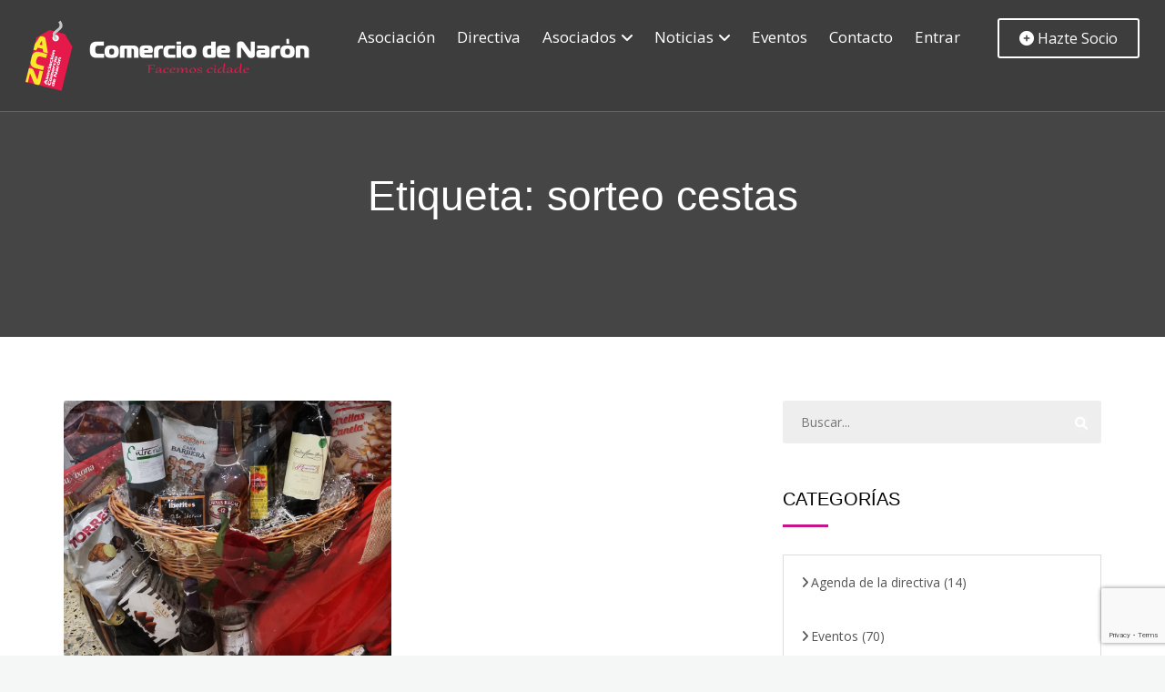

--- FILE ---
content_type: text/html; charset=utf-8
request_url: https://www.google.com/recaptcha/api2/anchor?ar=1&k=6Lcc7EkpAAAAAK5yUFZcLOvpG2Cxm8evJmbaEXdU&co=aHR0cHM6Ly9jb21lcmNpb2RlbmFyb24uY29tOjQ0Mw..&hl=en&v=PoyoqOPhxBO7pBk68S4YbpHZ&size=invisible&anchor-ms=20000&execute-ms=30000&cb=56xeqlo2u1xn
body_size: 48724
content:
<!DOCTYPE HTML><html dir="ltr" lang="en"><head><meta http-equiv="Content-Type" content="text/html; charset=UTF-8">
<meta http-equiv="X-UA-Compatible" content="IE=edge">
<title>reCAPTCHA</title>
<style type="text/css">
/* cyrillic-ext */
@font-face {
  font-family: 'Roboto';
  font-style: normal;
  font-weight: 400;
  font-stretch: 100%;
  src: url(//fonts.gstatic.com/s/roboto/v48/KFO7CnqEu92Fr1ME7kSn66aGLdTylUAMa3GUBHMdazTgWw.woff2) format('woff2');
  unicode-range: U+0460-052F, U+1C80-1C8A, U+20B4, U+2DE0-2DFF, U+A640-A69F, U+FE2E-FE2F;
}
/* cyrillic */
@font-face {
  font-family: 'Roboto';
  font-style: normal;
  font-weight: 400;
  font-stretch: 100%;
  src: url(//fonts.gstatic.com/s/roboto/v48/KFO7CnqEu92Fr1ME7kSn66aGLdTylUAMa3iUBHMdazTgWw.woff2) format('woff2');
  unicode-range: U+0301, U+0400-045F, U+0490-0491, U+04B0-04B1, U+2116;
}
/* greek-ext */
@font-face {
  font-family: 'Roboto';
  font-style: normal;
  font-weight: 400;
  font-stretch: 100%;
  src: url(//fonts.gstatic.com/s/roboto/v48/KFO7CnqEu92Fr1ME7kSn66aGLdTylUAMa3CUBHMdazTgWw.woff2) format('woff2');
  unicode-range: U+1F00-1FFF;
}
/* greek */
@font-face {
  font-family: 'Roboto';
  font-style: normal;
  font-weight: 400;
  font-stretch: 100%;
  src: url(//fonts.gstatic.com/s/roboto/v48/KFO7CnqEu92Fr1ME7kSn66aGLdTylUAMa3-UBHMdazTgWw.woff2) format('woff2');
  unicode-range: U+0370-0377, U+037A-037F, U+0384-038A, U+038C, U+038E-03A1, U+03A3-03FF;
}
/* math */
@font-face {
  font-family: 'Roboto';
  font-style: normal;
  font-weight: 400;
  font-stretch: 100%;
  src: url(//fonts.gstatic.com/s/roboto/v48/KFO7CnqEu92Fr1ME7kSn66aGLdTylUAMawCUBHMdazTgWw.woff2) format('woff2');
  unicode-range: U+0302-0303, U+0305, U+0307-0308, U+0310, U+0312, U+0315, U+031A, U+0326-0327, U+032C, U+032F-0330, U+0332-0333, U+0338, U+033A, U+0346, U+034D, U+0391-03A1, U+03A3-03A9, U+03B1-03C9, U+03D1, U+03D5-03D6, U+03F0-03F1, U+03F4-03F5, U+2016-2017, U+2034-2038, U+203C, U+2040, U+2043, U+2047, U+2050, U+2057, U+205F, U+2070-2071, U+2074-208E, U+2090-209C, U+20D0-20DC, U+20E1, U+20E5-20EF, U+2100-2112, U+2114-2115, U+2117-2121, U+2123-214F, U+2190, U+2192, U+2194-21AE, U+21B0-21E5, U+21F1-21F2, U+21F4-2211, U+2213-2214, U+2216-22FF, U+2308-230B, U+2310, U+2319, U+231C-2321, U+2336-237A, U+237C, U+2395, U+239B-23B7, U+23D0, U+23DC-23E1, U+2474-2475, U+25AF, U+25B3, U+25B7, U+25BD, U+25C1, U+25CA, U+25CC, U+25FB, U+266D-266F, U+27C0-27FF, U+2900-2AFF, U+2B0E-2B11, U+2B30-2B4C, U+2BFE, U+3030, U+FF5B, U+FF5D, U+1D400-1D7FF, U+1EE00-1EEFF;
}
/* symbols */
@font-face {
  font-family: 'Roboto';
  font-style: normal;
  font-weight: 400;
  font-stretch: 100%;
  src: url(//fonts.gstatic.com/s/roboto/v48/KFO7CnqEu92Fr1ME7kSn66aGLdTylUAMaxKUBHMdazTgWw.woff2) format('woff2');
  unicode-range: U+0001-000C, U+000E-001F, U+007F-009F, U+20DD-20E0, U+20E2-20E4, U+2150-218F, U+2190, U+2192, U+2194-2199, U+21AF, U+21E6-21F0, U+21F3, U+2218-2219, U+2299, U+22C4-22C6, U+2300-243F, U+2440-244A, U+2460-24FF, U+25A0-27BF, U+2800-28FF, U+2921-2922, U+2981, U+29BF, U+29EB, U+2B00-2BFF, U+4DC0-4DFF, U+FFF9-FFFB, U+10140-1018E, U+10190-1019C, U+101A0, U+101D0-101FD, U+102E0-102FB, U+10E60-10E7E, U+1D2C0-1D2D3, U+1D2E0-1D37F, U+1F000-1F0FF, U+1F100-1F1AD, U+1F1E6-1F1FF, U+1F30D-1F30F, U+1F315, U+1F31C, U+1F31E, U+1F320-1F32C, U+1F336, U+1F378, U+1F37D, U+1F382, U+1F393-1F39F, U+1F3A7-1F3A8, U+1F3AC-1F3AF, U+1F3C2, U+1F3C4-1F3C6, U+1F3CA-1F3CE, U+1F3D4-1F3E0, U+1F3ED, U+1F3F1-1F3F3, U+1F3F5-1F3F7, U+1F408, U+1F415, U+1F41F, U+1F426, U+1F43F, U+1F441-1F442, U+1F444, U+1F446-1F449, U+1F44C-1F44E, U+1F453, U+1F46A, U+1F47D, U+1F4A3, U+1F4B0, U+1F4B3, U+1F4B9, U+1F4BB, U+1F4BF, U+1F4C8-1F4CB, U+1F4D6, U+1F4DA, U+1F4DF, U+1F4E3-1F4E6, U+1F4EA-1F4ED, U+1F4F7, U+1F4F9-1F4FB, U+1F4FD-1F4FE, U+1F503, U+1F507-1F50B, U+1F50D, U+1F512-1F513, U+1F53E-1F54A, U+1F54F-1F5FA, U+1F610, U+1F650-1F67F, U+1F687, U+1F68D, U+1F691, U+1F694, U+1F698, U+1F6AD, U+1F6B2, U+1F6B9-1F6BA, U+1F6BC, U+1F6C6-1F6CF, U+1F6D3-1F6D7, U+1F6E0-1F6EA, U+1F6F0-1F6F3, U+1F6F7-1F6FC, U+1F700-1F7FF, U+1F800-1F80B, U+1F810-1F847, U+1F850-1F859, U+1F860-1F887, U+1F890-1F8AD, U+1F8B0-1F8BB, U+1F8C0-1F8C1, U+1F900-1F90B, U+1F93B, U+1F946, U+1F984, U+1F996, U+1F9E9, U+1FA00-1FA6F, U+1FA70-1FA7C, U+1FA80-1FA89, U+1FA8F-1FAC6, U+1FACE-1FADC, U+1FADF-1FAE9, U+1FAF0-1FAF8, U+1FB00-1FBFF;
}
/* vietnamese */
@font-face {
  font-family: 'Roboto';
  font-style: normal;
  font-weight: 400;
  font-stretch: 100%;
  src: url(//fonts.gstatic.com/s/roboto/v48/KFO7CnqEu92Fr1ME7kSn66aGLdTylUAMa3OUBHMdazTgWw.woff2) format('woff2');
  unicode-range: U+0102-0103, U+0110-0111, U+0128-0129, U+0168-0169, U+01A0-01A1, U+01AF-01B0, U+0300-0301, U+0303-0304, U+0308-0309, U+0323, U+0329, U+1EA0-1EF9, U+20AB;
}
/* latin-ext */
@font-face {
  font-family: 'Roboto';
  font-style: normal;
  font-weight: 400;
  font-stretch: 100%;
  src: url(//fonts.gstatic.com/s/roboto/v48/KFO7CnqEu92Fr1ME7kSn66aGLdTylUAMa3KUBHMdazTgWw.woff2) format('woff2');
  unicode-range: U+0100-02BA, U+02BD-02C5, U+02C7-02CC, U+02CE-02D7, U+02DD-02FF, U+0304, U+0308, U+0329, U+1D00-1DBF, U+1E00-1E9F, U+1EF2-1EFF, U+2020, U+20A0-20AB, U+20AD-20C0, U+2113, U+2C60-2C7F, U+A720-A7FF;
}
/* latin */
@font-face {
  font-family: 'Roboto';
  font-style: normal;
  font-weight: 400;
  font-stretch: 100%;
  src: url(//fonts.gstatic.com/s/roboto/v48/KFO7CnqEu92Fr1ME7kSn66aGLdTylUAMa3yUBHMdazQ.woff2) format('woff2');
  unicode-range: U+0000-00FF, U+0131, U+0152-0153, U+02BB-02BC, U+02C6, U+02DA, U+02DC, U+0304, U+0308, U+0329, U+2000-206F, U+20AC, U+2122, U+2191, U+2193, U+2212, U+2215, U+FEFF, U+FFFD;
}
/* cyrillic-ext */
@font-face {
  font-family: 'Roboto';
  font-style: normal;
  font-weight: 500;
  font-stretch: 100%;
  src: url(//fonts.gstatic.com/s/roboto/v48/KFO7CnqEu92Fr1ME7kSn66aGLdTylUAMa3GUBHMdazTgWw.woff2) format('woff2');
  unicode-range: U+0460-052F, U+1C80-1C8A, U+20B4, U+2DE0-2DFF, U+A640-A69F, U+FE2E-FE2F;
}
/* cyrillic */
@font-face {
  font-family: 'Roboto';
  font-style: normal;
  font-weight: 500;
  font-stretch: 100%;
  src: url(//fonts.gstatic.com/s/roboto/v48/KFO7CnqEu92Fr1ME7kSn66aGLdTylUAMa3iUBHMdazTgWw.woff2) format('woff2');
  unicode-range: U+0301, U+0400-045F, U+0490-0491, U+04B0-04B1, U+2116;
}
/* greek-ext */
@font-face {
  font-family: 'Roboto';
  font-style: normal;
  font-weight: 500;
  font-stretch: 100%;
  src: url(//fonts.gstatic.com/s/roboto/v48/KFO7CnqEu92Fr1ME7kSn66aGLdTylUAMa3CUBHMdazTgWw.woff2) format('woff2');
  unicode-range: U+1F00-1FFF;
}
/* greek */
@font-face {
  font-family: 'Roboto';
  font-style: normal;
  font-weight: 500;
  font-stretch: 100%;
  src: url(//fonts.gstatic.com/s/roboto/v48/KFO7CnqEu92Fr1ME7kSn66aGLdTylUAMa3-UBHMdazTgWw.woff2) format('woff2');
  unicode-range: U+0370-0377, U+037A-037F, U+0384-038A, U+038C, U+038E-03A1, U+03A3-03FF;
}
/* math */
@font-face {
  font-family: 'Roboto';
  font-style: normal;
  font-weight: 500;
  font-stretch: 100%;
  src: url(//fonts.gstatic.com/s/roboto/v48/KFO7CnqEu92Fr1ME7kSn66aGLdTylUAMawCUBHMdazTgWw.woff2) format('woff2');
  unicode-range: U+0302-0303, U+0305, U+0307-0308, U+0310, U+0312, U+0315, U+031A, U+0326-0327, U+032C, U+032F-0330, U+0332-0333, U+0338, U+033A, U+0346, U+034D, U+0391-03A1, U+03A3-03A9, U+03B1-03C9, U+03D1, U+03D5-03D6, U+03F0-03F1, U+03F4-03F5, U+2016-2017, U+2034-2038, U+203C, U+2040, U+2043, U+2047, U+2050, U+2057, U+205F, U+2070-2071, U+2074-208E, U+2090-209C, U+20D0-20DC, U+20E1, U+20E5-20EF, U+2100-2112, U+2114-2115, U+2117-2121, U+2123-214F, U+2190, U+2192, U+2194-21AE, U+21B0-21E5, U+21F1-21F2, U+21F4-2211, U+2213-2214, U+2216-22FF, U+2308-230B, U+2310, U+2319, U+231C-2321, U+2336-237A, U+237C, U+2395, U+239B-23B7, U+23D0, U+23DC-23E1, U+2474-2475, U+25AF, U+25B3, U+25B7, U+25BD, U+25C1, U+25CA, U+25CC, U+25FB, U+266D-266F, U+27C0-27FF, U+2900-2AFF, U+2B0E-2B11, U+2B30-2B4C, U+2BFE, U+3030, U+FF5B, U+FF5D, U+1D400-1D7FF, U+1EE00-1EEFF;
}
/* symbols */
@font-face {
  font-family: 'Roboto';
  font-style: normal;
  font-weight: 500;
  font-stretch: 100%;
  src: url(//fonts.gstatic.com/s/roboto/v48/KFO7CnqEu92Fr1ME7kSn66aGLdTylUAMaxKUBHMdazTgWw.woff2) format('woff2');
  unicode-range: U+0001-000C, U+000E-001F, U+007F-009F, U+20DD-20E0, U+20E2-20E4, U+2150-218F, U+2190, U+2192, U+2194-2199, U+21AF, U+21E6-21F0, U+21F3, U+2218-2219, U+2299, U+22C4-22C6, U+2300-243F, U+2440-244A, U+2460-24FF, U+25A0-27BF, U+2800-28FF, U+2921-2922, U+2981, U+29BF, U+29EB, U+2B00-2BFF, U+4DC0-4DFF, U+FFF9-FFFB, U+10140-1018E, U+10190-1019C, U+101A0, U+101D0-101FD, U+102E0-102FB, U+10E60-10E7E, U+1D2C0-1D2D3, U+1D2E0-1D37F, U+1F000-1F0FF, U+1F100-1F1AD, U+1F1E6-1F1FF, U+1F30D-1F30F, U+1F315, U+1F31C, U+1F31E, U+1F320-1F32C, U+1F336, U+1F378, U+1F37D, U+1F382, U+1F393-1F39F, U+1F3A7-1F3A8, U+1F3AC-1F3AF, U+1F3C2, U+1F3C4-1F3C6, U+1F3CA-1F3CE, U+1F3D4-1F3E0, U+1F3ED, U+1F3F1-1F3F3, U+1F3F5-1F3F7, U+1F408, U+1F415, U+1F41F, U+1F426, U+1F43F, U+1F441-1F442, U+1F444, U+1F446-1F449, U+1F44C-1F44E, U+1F453, U+1F46A, U+1F47D, U+1F4A3, U+1F4B0, U+1F4B3, U+1F4B9, U+1F4BB, U+1F4BF, U+1F4C8-1F4CB, U+1F4D6, U+1F4DA, U+1F4DF, U+1F4E3-1F4E6, U+1F4EA-1F4ED, U+1F4F7, U+1F4F9-1F4FB, U+1F4FD-1F4FE, U+1F503, U+1F507-1F50B, U+1F50D, U+1F512-1F513, U+1F53E-1F54A, U+1F54F-1F5FA, U+1F610, U+1F650-1F67F, U+1F687, U+1F68D, U+1F691, U+1F694, U+1F698, U+1F6AD, U+1F6B2, U+1F6B9-1F6BA, U+1F6BC, U+1F6C6-1F6CF, U+1F6D3-1F6D7, U+1F6E0-1F6EA, U+1F6F0-1F6F3, U+1F6F7-1F6FC, U+1F700-1F7FF, U+1F800-1F80B, U+1F810-1F847, U+1F850-1F859, U+1F860-1F887, U+1F890-1F8AD, U+1F8B0-1F8BB, U+1F8C0-1F8C1, U+1F900-1F90B, U+1F93B, U+1F946, U+1F984, U+1F996, U+1F9E9, U+1FA00-1FA6F, U+1FA70-1FA7C, U+1FA80-1FA89, U+1FA8F-1FAC6, U+1FACE-1FADC, U+1FADF-1FAE9, U+1FAF0-1FAF8, U+1FB00-1FBFF;
}
/* vietnamese */
@font-face {
  font-family: 'Roboto';
  font-style: normal;
  font-weight: 500;
  font-stretch: 100%;
  src: url(//fonts.gstatic.com/s/roboto/v48/KFO7CnqEu92Fr1ME7kSn66aGLdTylUAMa3OUBHMdazTgWw.woff2) format('woff2');
  unicode-range: U+0102-0103, U+0110-0111, U+0128-0129, U+0168-0169, U+01A0-01A1, U+01AF-01B0, U+0300-0301, U+0303-0304, U+0308-0309, U+0323, U+0329, U+1EA0-1EF9, U+20AB;
}
/* latin-ext */
@font-face {
  font-family: 'Roboto';
  font-style: normal;
  font-weight: 500;
  font-stretch: 100%;
  src: url(//fonts.gstatic.com/s/roboto/v48/KFO7CnqEu92Fr1ME7kSn66aGLdTylUAMa3KUBHMdazTgWw.woff2) format('woff2');
  unicode-range: U+0100-02BA, U+02BD-02C5, U+02C7-02CC, U+02CE-02D7, U+02DD-02FF, U+0304, U+0308, U+0329, U+1D00-1DBF, U+1E00-1E9F, U+1EF2-1EFF, U+2020, U+20A0-20AB, U+20AD-20C0, U+2113, U+2C60-2C7F, U+A720-A7FF;
}
/* latin */
@font-face {
  font-family: 'Roboto';
  font-style: normal;
  font-weight: 500;
  font-stretch: 100%;
  src: url(//fonts.gstatic.com/s/roboto/v48/KFO7CnqEu92Fr1ME7kSn66aGLdTylUAMa3yUBHMdazQ.woff2) format('woff2');
  unicode-range: U+0000-00FF, U+0131, U+0152-0153, U+02BB-02BC, U+02C6, U+02DA, U+02DC, U+0304, U+0308, U+0329, U+2000-206F, U+20AC, U+2122, U+2191, U+2193, U+2212, U+2215, U+FEFF, U+FFFD;
}
/* cyrillic-ext */
@font-face {
  font-family: 'Roboto';
  font-style: normal;
  font-weight: 900;
  font-stretch: 100%;
  src: url(//fonts.gstatic.com/s/roboto/v48/KFO7CnqEu92Fr1ME7kSn66aGLdTylUAMa3GUBHMdazTgWw.woff2) format('woff2');
  unicode-range: U+0460-052F, U+1C80-1C8A, U+20B4, U+2DE0-2DFF, U+A640-A69F, U+FE2E-FE2F;
}
/* cyrillic */
@font-face {
  font-family: 'Roboto';
  font-style: normal;
  font-weight: 900;
  font-stretch: 100%;
  src: url(//fonts.gstatic.com/s/roboto/v48/KFO7CnqEu92Fr1ME7kSn66aGLdTylUAMa3iUBHMdazTgWw.woff2) format('woff2');
  unicode-range: U+0301, U+0400-045F, U+0490-0491, U+04B0-04B1, U+2116;
}
/* greek-ext */
@font-face {
  font-family: 'Roboto';
  font-style: normal;
  font-weight: 900;
  font-stretch: 100%;
  src: url(//fonts.gstatic.com/s/roboto/v48/KFO7CnqEu92Fr1ME7kSn66aGLdTylUAMa3CUBHMdazTgWw.woff2) format('woff2');
  unicode-range: U+1F00-1FFF;
}
/* greek */
@font-face {
  font-family: 'Roboto';
  font-style: normal;
  font-weight: 900;
  font-stretch: 100%;
  src: url(//fonts.gstatic.com/s/roboto/v48/KFO7CnqEu92Fr1ME7kSn66aGLdTylUAMa3-UBHMdazTgWw.woff2) format('woff2');
  unicode-range: U+0370-0377, U+037A-037F, U+0384-038A, U+038C, U+038E-03A1, U+03A3-03FF;
}
/* math */
@font-face {
  font-family: 'Roboto';
  font-style: normal;
  font-weight: 900;
  font-stretch: 100%;
  src: url(//fonts.gstatic.com/s/roboto/v48/KFO7CnqEu92Fr1ME7kSn66aGLdTylUAMawCUBHMdazTgWw.woff2) format('woff2');
  unicode-range: U+0302-0303, U+0305, U+0307-0308, U+0310, U+0312, U+0315, U+031A, U+0326-0327, U+032C, U+032F-0330, U+0332-0333, U+0338, U+033A, U+0346, U+034D, U+0391-03A1, U+03A3-03A9, U+03B1-03C9, U+03D1, U+03D5-03D6, U+03F0-03F1, U+03F4-03F5, U+2016-2017, U+2034-2038, U+203C, U+2040, U+2043, U+2047, U+2050, U+2057, U+205F, U+2070-2071, U+2074-208E, U+2090-209C, U+20D0-20DC, U+20E1, U+20E5-20EF, U+2100-2112, U+2114-2115, U+2117-2121, U+2123-214F, U+2190, U+2192, U+2194-21AE, U+21B0-21E5, U+21F1-21F2, U+21F4-2211, U+2213-2214, U+2216-22FF, U+2308-230B, U+2310, U+2319, U+231C-2321, U+2336-237A, U+237C, U+2395, U+239B-23B7, U+23D0, U+23DC-23E1, U+2474-2475, U+25AF, U+25B3, U+25B7, U+25BD, U+25C1, U+25CA, U+25CC, U+25FB, U+266D-266F, U+27C0-27FF, U+2900-2AFF, U+2B0E-2B11, U+2B30-2B4C, U+2BFE, U+3030, U+FF5B, U+FF5D, U+1D400-1D7FF, U+1EE00-1EEFF;
}
/* symbols */
@font-face {
  font-family: 'Roboto';
  font-style: normal;
  font-weight: 900;
  font-stretch: 100%;
  src: url(//fonts.gstatic.com/s/roboto/v48/KFO7CnqEu92Fr1ME7kSn66aGLdTylUAMaxKUBHMdazTgWw.woff2) format('woff2');
  unicode-range: U+0001-000C, U+000E-001F, U+007F-009F, U+20DD-20E0, U+20E2-20E4, U+2150-218F, U+2190, U+2192, U+2194-2199, U+21AF, U+21E6-21F0, U+21F3, U+2218-2219, U+2299, U+22C4-22C6, U+2300-243F, U+2440-244A, U+2460-24FF, U+25A0-27BF, U+2800-28FF, U+2921-2922, U+2981, U+29BF, U+29EB, U+2B00-2BFF, U+4DC0-4DFF, U+FFF9-FFFB, U+10140-1018E, U+10190-1019C, U+101A0, U+101D0-101FD, U+102E0-102FB, U+10E60-10E7E, U+1D2C0-1D2D3, U+1D2E0-1D37F, U+1F000-1F0FF, U+1F100-1F1AD, U+1F1E6-1F1FF, U+1F30D-1F30F, U+1F315, U+1F31C, U+1F31E, U+1F320-1F32C, U+1F336, U+1F378, U+1F37D, U+1F382, U+1F393-1F39F, U+1F3A7-1F3A8, U+1F3AC-1F3AF, U+1F3C2, U+1F3C4-1F3C6, U+1F3CA-1F3CE, U+1F3D4-1F3E0, U+1F3ED, U+1F3F1-1F3F3, U+1F3F5-1F3F7, U+1F408, U+1F415, U+1F41F, U+1F426, U+1F43F, U+1F441-1F442, U+1F444, U+1F446-1F449, U+1F44C-1F44E, U+1F453, U+1F46A, U+1F47D, U+1F4A3, U+1F4B0, U+1F4B3, U+1F4B9, U+1F4BB, U+1F4BF, U+1F4C8-1F4CB, U+1F4D6, U+1F4DA, U+1F4DF, U+1F4E3-1F4E6, U+1F4EA-1F4ED, U+1F4F7, U+1F4F9-1F4FB, U+1F4FD-1F4FE, U+1F503, U+1F507-1F50B, U+1F50D, U+1F512-1F513, U+1F53E-1F54A, U+1F54F-1F5FA, U+1F610, U+1F650-1F67F, U+1F687, U+1F68D, U+1F691, U+1F694, U+1F698, U+1F6AD, U+1F6B2, U+1F6B9-1F6BA, U+1F6BC, U+1F6C6-1F6CF, U+1F6D3-1F6D7, U+1F6E0-1F6EA, U+1F6F0-1F6F3, U+1F6F7-1F6FC, U+1F700-1F7FF, U+1F800-1F80B, U+1F810-1F847, U+1F850-1F859, U+1F860-1F887, U+1F890-1F8AD, U+1F8B0-1F8BB, U+1F8C0-1F8C1, U+1F900-1F90B, U+1F93B, U+1F946, U+1F984, U+1F996, U+1F9E9, U+1FA00-1FA6F, U+1FA70-1FA7C, U+1FA80-1FA89, U+1FA8F-1FAC6, U+1FACE-1FADC, U+1FADF-1FAE9, U+1FAF0-1FAF8, U+1FB00-1FBFF;
}
/* vietnamese */
@font-face {
  font-family: 'Roboto';
  font-style: normal;
  font-weight: 900;
  font-stretch: 100%;
  src: url(//fonts.gstatic.com/s/roboto/v48/KFO7CnqEu92Fr1ME7kSn66aGLdTylUAMa3OUBHMdazTgWw.woff2) format('woff2');
  unicode-range: U+0102-0103, U+0110-0111, U+0128-0129, U+0168-0169, U+01A0-01A1, U+01AF-01B0, U+0300-0301, U+0303-0304, U+0308-0309, U+0323, U+0329, U+1EA0-1EF9, U+20AB;
}
/* latin-ext */
@font-face {
  font-family: 'Roboto';
  font-style: normal;
  font-weight: 900;
  font-stretch: 100%;
  src: url(//fonts.gstatic.com/s/roboto/v48/KFO7CnqEu92Fr1ME7kSn66aGLdTylUAMa3KUBHMdazTgWw.woff2) format('woff2');
  unicode-range: U+0100-02BA, U+02BD-02C5, U+02C7-02CC, U+02CE-02D7, U+02DD-02FF, U+0304, U+0308, U+0329, U+1D00-1DBF, U+1E00-1E9F, U+1EF2-1EFF, U+2020, U+20A0-20AB, U+20AD-20C0, U+2113, U+2C60-2C7F, U+A720-A7FF;
}
/* latin */
@font-face {
  font-family: 'Roboto';
  font-style: normal;
  font-weight: 900;
  font-stretch: 100%;
  src: url(//fonts.gstatic.com/s/roboto/v48/KFO7CnqEu92Fr1ME7kSn66aGLdTylUAMa3yUBHMdazQ.woff2) format('woff2');
  unicode-range: U+0000-00FF, U+0131, U+0152-0153, U+02BB-02BC, U+02C6, U+02DA, U+02DC, U+0304, U+0308, U+0329, U+2000-206F, U+20AC, U+2122, U+2191, U+2193, U+2212, U+2215, U+FEFF, U+FFFD;
}

</style>
<link rel="stylesheet" type="text/css" href="https://www.gstatic.com/recaptcha/releases/PoyoqOPhxBO7pBk68S4YbpHZ/styles__ltr.css">
<script nonce="20mog5GhQl7TiRsRdTr1bA" type="text/javascript">window['__recaptcha_api'] = 'https://www.google.com/recaptcha/api2/';</script>
<script type="text/javascript" src="https://www.gstatic.com/recaptcha/releases/PoyoqOPhxBO7pBk68S4YbpHZ/recaptcha__en.js" nonce="20mog5GhQl7TiRsRdTr1bA">
      
    </script></head>
<body><div id="rc-anchor-alert" class="rc-anchor-alert"></div>
<input type="hidden" id="recaptcha-token" value="[base64]">
<script type="text/javascript" nonce="20mog5GhQl7TiRsRdTr1bA">
      recaptcha.anchor.Main.init("[\x22ainput\x22,[\x22bgdata\x22,\x22\x22,\[base64]/[base64]/[base64]/[base64]/cjw8ejpyPj4+eil9Y2F0Y2gobCl7dGhyb3cgbDt9fSxIPWZ1bmN0aW9uKHcsdCx6KXtpZih3PT0xOTR8fHc9PTIwOCl0LnZbd10/dC52W3ddLmNvbmNhdCh6KTp0LnZbd109b2Yoeix0KTtlbHNle2lmKHQuYkImJnchPTMxNylyZXR1cm47dz09NjZ8fHc9PTEyMnx8dz09NDcwfHx3PT00NHx8dz09NDE2fHx3PT0zOTd8fHc9PTQyMXx8dz09Njh8fHc9PTcwfHx3PT0xODQ/[base64]/[base64]/[base64]/bmV3IGRbVl0oSlswXSk6cD09Mj9uZXcgZFtWXShKWzBdLEpbMV0pOnA9PTM/bmV3IGRbVl0oSlswXSxKWzFdLEpbMl0pOnA9PTQ/[base64]/[base64]/[base64]/[base64]\x22,\[base64]\x22,\x22w5DDgCoFRkAtwo/DpcOcA8OKMlVADMOUwpbDgsKEw6BCw4zDp8K0KTPDkHlSYyMQasOQw6Z8woLDvlTDpcKiF8ORccOTWFhPwrxZeShCQHFtwo01w7LDm8KaO8KKwoTDjl/ChsO7EMOOw5tlw6Udw4AlWFx+Rj/DoDlXbMK0wr9xUizDhMOXfF9Iw5VVUcOGHsOqdyMew70hIsOvw6LChsKSURHCk8OPL2Ijw4EIZz1Qe8KKwrLCtkF9LMOcw4jCiMKFwqvDhRvClcOrw7vDisONc8OmwpvDrsOJCMKQwqvDocOEw54CScOMwrIJw4rChSJYwr49w4UMwoA1fBXCvQB/w68eSsOBdsOPcsKxw7ZqH8K4QMKlw7nCjcOZS8Knw5HCqR4KSjnCpkbDvwbCgMK5wp9KwrcTwp8/HcKSwqxSw5ZpA1LChcOYwq3Cu8OuwqrDv8ObwqXDt1DCn8Klw4dCw7I6w4vDrFLCoz3CpDgAV8Oow5Rnw4nDlAjDrUvCtSMlF1LDjkrDlGoXw506YV7CuMOQw5vDrMOxwoRXHMOuCMO6P8OTbcK9wpU2w5UZEcObw7cFwp/DvkE4PsONe8OmB8KlNifCsMK8FTXCq8KnwrrChUTCqk0UQ8OgwrfCsTwSUQJvwqjCucOCwp4ow4Mmwq3CkBkMw4/Dg8O7wpISFE7DmMKwLXVJDXDDm8KPw5Ucw5ZnCcKEXXbCnEIETcK7w7LDrkllMGAaw7bCmh5owpUiwqbCj3bDlFBfJ8KOWWLCnMKlwo4bfi/DsBPCsT55wpXDo8KaV8Ozw553w4PClMK2F1YuB8ODw5LCnsK5YcOxQybDmUABccKOw4vCqiJPw5YGwqcOYnfDk8OWURPDvFBeZ8ONw4wlQlTCu1/DvMKnw5fDuCnCrsKiw4tiwrzDiCh/GHwpEUpgw7gHw7fCiifCvxrDuUN2w69sEEYUNRfDm8OqOMO4w7AWASF+eRvDucKKXU9aQFEiasOtSMKGJgZkVzPCksObXcKYGF91WCBIUCYKwq3DmwJFE8K/worClTfCjjdgw58JwokuAkchw4zCnFLCrXrDgMKtw6NAw5QYXMOzw6klwoHClcKzNGrDssOvQsKUN8Khw6DDgsOpw5PCjwjDhS0FAxnCkS9BP3nCt8OBw4QswpvDmMK/wo7DjzYqwqgeE07Dvz8rwpnDuzDDu1BjwrTDllvDhgnCt8Ktw7wLJsOcK8KVw63DuMKMfW4uw4LDv8OSEgsYRcOjdR3DnywUw7/Dq2ZCb8OJwppMHAXDqWRnw7XDrMOVwpk5wqBUwqDDt8OUwr5EKnHCqBJYwqp0w5DCicOFaMK5w5/DiMKoBxlxw5woOMKKHhrDhFBpf1jCpcK7WnvDscKhw7LDrQtAwrLCnsOuw6Ezw6PCocO6w6bCnsKCMsKZUm9cYcOEwpwnfW/CsMOHwp/CmVbDpsO2w6XCgsKlTmJ2YzzCizTCgsKzHRbDiBrDiTHDqcO5w4JqwrBEw4/CqsKYwrPCrMKBIUfDmMKAw69pNBhowosDAsOXHMKnA8K2wqp+wr/[base64]/[base64]/DpcOswoXDmlIAcSIgwqbCtgpxY8OLd19GbcKnF0tqCzfCocOrw7EHCUnCtWPDg3/DpcOgZcOywr4OUMOlwrXDi0/[base64]/BMKkPMK2w6HDo8O/w4d3NcKLLhfDk8OLKTbDscK4w6HDszrCusOidQtqLsO9w6nDsEMew5zCt8OlV8O7w7xtFsKsFU7Co8Kpw6XCiCbChAE6wp4LUX17wqTCniJqw69Lw7vCicKBw6fDncOtOXAUwrdpwoZ6EcKJdm/CrC3CsClrw53CnsKuKMKGbFBLwoV2wo/CiT0sQh4oJix+wrrCj8KiNsO8wpbCv8K6KBsHJRlXNlbDnzXDrsOoW1PCssOHOMKmb8Onw685w5Y/[base64]/[base64]/DjcOTw59Xw6TCsCLDksOWwrYiAcKfwqlcw6dzJHxzw6cuScKOHxLDmcOtKcOYXsKTI8OXHsOWYCjCj8OaEcO8w6czGysIw4/[base64]/CisKvR8K1HkrDrUfCvMK7ZsKSwopPwrzCgMKGdE7CqcKuCm53wpN9QCLDq0XDlw7DuH3Ci2tDw4MNw713wpFPw4Izw5TDq8ORQcKcUsKKwpvCqcO8wpB9QsOoDA7CtcK8w5DCq8Krwo4VJ0bCp17CksOLJScNw6/[base64]/DnTLCmsO8dwZjCMO+SEAMJBXDp39idsKiw4kPPsKpZVjDlCkXLVLDhcOnw6jCncKLw67CiDXDtMKMKx7Cg8Ozw5TCsMKNw7FsUntew5YaA8OEwqM+w5lrJ8KLcGrDoMK7w7LDj8OIwonDiVV9w4EHMMOkw6jDuQ/[base64]/UFHCvsOWElPCksKpL1hfw4fDkG01eDLCpsOjw6QBwoQFOiJKX8OIwp3DvWfDgMOiaMKgWMKFIMKnYm/[base64]/QX4aCcOFSUpGNR8gw4DDiD1/woAWwphTw4LDpi5xwrfCmCg4woR5wq1VeATCl8K3woRvw6JgGh9fwrI5w7TCmcKfKgdJKkzDpHbCssKlwqPDogwVw5k6w53DszbDmsKyw53CmWE0w4R/w48KT8Kiwq3DqizDsHk8dXN7wo/DvjvDnQnCoAxqwqfCjCjCvXVvw7c7w7HDqh/CpcO0fsKDwo3Di8Obw60KEmF5w6lKEsKzwrXCu3TCuMKMw6UzwrvCgMKtw5bCpClnwozDhjgbHMOWKDVnwrzDjsK8w47DlTF9ScOsOMOkw4heT8OFanVBwpITZ8OAw6kPw5ICwqrCiUEgw4DDhMKnw5XCusOrJlgNLMOQHQvDlkjDngtuwovCoMKPwobDvj/DhsKVIg3DmMKpwqTCq8O6QiDCpn3DgH81wqvCkMK/CsOYQcKewpxGwr7DuMKww7wqw4zDsMKaw7rCoBTDh2NsVsOJwp0YC1rCrsKzwpDDmcObwqLCn2TCvMO6w5/CoCPDq8K0w5fClcKWw4FdMw1qAcOlwrwNwrFbL8OtWms4X8O2X2jDgsOtLMKBw5HCr3vCpRVLGGRgwofDoScPV37CqMKgPAfDlsOFw5tWf2jDoBvDiMOiw5g0w4nDh8O5aw/Dq8OOw5k/LsORwpDDuMOkaQkgC0fDniIQw45PA8K2YsOAwqYzw4Ahw5jCoMOXLcKXw7kuwqrCo8OAwqAMw67CuUjDvsOjJV54wq/ChEEcEsKge8OhwoTCqsKlw5nDumvCmsK9BGEgw67DrUzCuEHCqW/[base64]/[base64]/DhB7DhS3Cv8OTeMKywpkww4jDhcOIdS7DskbCoVTDjkfDuMK7AcOEZMKQKEjDssKnwpbCt8O5csO3w4jCv8ORDMKxJsKiesOHw4ECFcOlMsOKwrPCisK1wrdtwrIBwphTw5YfwqrCl8Kcw7DCi8OJHScDZxhISxFyw5pCwr7Dv8Kyw7bDmUnCl8O3MRU/wpoRJ2wlw5kNcUbDpQDCvAY3wp5YwqkKw51WwpUewobDswhnfcOZw6vDqQdPwrbClU/Di8KAIsKJw5nDgsOOwonDmMO9wrLDoSjCqgtLw5LCuRArKcOPwpoFwrXCoxHCocKpV8KKwrfDpsOTJMOrwqpiEADDlMOdEAZQPlI7Akp1EknDksODBCsHw6diwqgFITw/[base64]/DkRrCjxZUwoDCjmbDmn7CjyvDtcODw5R4w6p4STXDicKPwpNEw5sLCcO0w7rCvMOvw6vCiiByw4TCp8Kof8KBwoTDs8Orwqtkw4jCscOvw602wrbDrsKkw4Bzw5jClFETwqrDi8KEw6RkwoJRw7QaNsOFUDjDq13Dk8KDwq0fwq/DicO5VUPCv8KPwoHCk1Y6PsKMw45LwprCg8KKUMK7ORHCmhzCoi/Dt0MtAMKsVQrCmsKIwpNCw4E9RMKnw7PClmzDucK8GU3CjiUMAMKFW8KmFFrCvx7CqWPDrmNLZMK/wrLDhzlTDkxTSAJCB2p0w6gjGxDDvwrDsMKqw6vCnD8YcUTDsjw5IHHCt8Oiw5MhbMKhUWEJw6cUK0Uhw4XDjsOkw5TCpAUqwrN0QCQDwop+wp7DnANQwo9ZP8O+wrDCusKTw7EawqlINcKbwo3DuMKlIsOkwoHDp0/[base64]/CmyfDvMKQJcOhKSR9McOWUQ9wwoY0wqcWw5Nyw7Ybw7xJZMOfwqU/w7DDmcOdwpo8wqHDm0gHVcKTXsOMOsKwwpXDsFkAZMKwEMKEfF7Ck3vDt3HDj31PaFzCmRA3w7HDnwDDsWkEX8KWwpzCq8OFw7/DvUFOKsOjOTs1w694w7fDuVzCpMK9woZow7XDucK2c8O7M8O/FcKmasKzwpcWfcKaSEw+ecK9w4nCi8OVwoDCisKew7PCh8OuGWBACE7CjsOXPWpRUj4YQztyw5vCqMOPNVHCssOnEWXCgn9owp0Cw6nCicKrw6BEJcOawqVLfkbClsOxw6tTIgbDo3Auw4fCi8O7wrDDpGvDlnzDssKkwpkDwrR/bAUWw7HCvQjCtsKLwo1kw7LClMO0bMODwrNDwoJOw6DDsXPDk8OUOGDCk8KOw4zDjMOKXMKow79xwpkAb1MmMw4lHmPDlFZiwoM6w4vDq8Kow53CssOYJsOzwq4gQcKMesKAw6bCsGtMOTTDp1TCgEzDj8Kdw6nDm8O5wr0gw48rWSTDthLCmk3Cmh/[base64]/Cm8OkDsOGwqhfw5NgC8Kxw7lfwpUXYm5EwpNTw63DlsO6wpl2wq7CrcOqw6F9w6XDumfDpsOSwpfDoUg/e8KCw5rDqkFKw6RVbcORw5cuAsKiIyBxw7g2YsO3VDgHw6Abw4R1wq54fWMCFDbCv8KORyjChE4cw7fDlsOOw7fDn1vCr1TCqcO9w6scw6/DujR0DMOpw5wgw7jCsU/CjSDDo8Kxw6HCpUjDicOvwoXDuTLDksOvwqDCuMKywpHDjVcHWMOfw6QFw7zCusOEQ2DCicOUcFzDvBnDuzwqwrLDpjjDui3DqcKUFx7CjsK7w4U3XcKwBlECPw3DmGkawppQCx/[base64]/Dr8OYW1x/HnJIZ0t4w5fChEg2PwUffl/DrCrCgyvCsCo0w6jDg2g+w5TCqnjClsOMw4wwTyMFWMKeH0/DnsKywqhqOQTCvF5zw5nDoMKsAMKtNCrDhlEJw7kDwoARLcOnesO1w4fCkcOXwrEhGAR8TgPCkRLCu3jDjsK/wop6fsKLwqTDoXEMPXzDuEvDiMKCw5/DiRMDwq/CtsOjO8KaAH8jwq7CpDoPwphAZcOswqXCqHvChsK6wr1JQ8O+w5fCnVnDtBbDt8ODC3FXw4ALLTJYXcKVwr02LnrCn8OIwqY3w4/Dm8OzEREewrBRwq7DkcKpXTpxXcKQDW9hwqkfwqrDk0gmHsKqw68YPkxyB2odGUQWw4kwYsORbcO3QizDh8ONdmvDp1vCosKKQMOpKGUpOMOIw6lgTsOaeR/DpcO6I8Kbw7t+wqQ/[base64]/I2PCsCgow65QwqJUWsKEYH1+w5cBXsO1D2gvw5V6w4vClRE2w5hkwqF3w7nDom5UUQ43MMKyEcOXacKUfXAWQsOUwrPDs8OTw78jUcKcE8KUw7jDkMOGKsORw7/Dk31nI8KoVWYYAMK2wpRYT17Dn8KSwo98TlZPwoNSRcOBwolOT8KvwqLDrlEaYR02w6A+wrUwKmh1fsO/ZsKSCDvDqcOtwrPChmhSXcKFWXsyw4vCmcKUKsKJJcKPwq1bw7HCrBMjw7QcLU7Cv3gEw510LmTCtMKibA5DO1DDrcO7XDjCiRfDpAJYVhNMwoPCqmPDpU5pwq/[base64]/wo/CoXHCtETDnsKyaik8McKnN8ONwrpNBMORw6vCnwrDmBDCiDTDm3NQwoNzf2x0w77CgMOidiTDjcOFw4TCnHRYwrknw4/[base64]/ClGUrHcOpw55wVnImwod1PQrCuFMKbcK+wq3Csgdqw47CnxnClsOGwrHDozTDtsK0esKpwq7CpyHDrsO6wo/CjmjCuCYawrISwpwyEA3CuMOZw4HDlsOuTMO2TinCjsO4NyU4w7QFRxPDvznCh1s5TMOndXjDqkPCocKswrvCmMKULE1gwrTDl8Kkw58ywqRjwqrDswbDvMO/w7pNw6Vyw6dTwphpJcOvGVHDmMO/wq3DvsOkG8KDw73DkWgNccK4LXDDuiFpV8KcLsOKw7ZGAnBew5QVwr7CnMK5S0HDjsOBa8OaXMKbw4PCgwwsQMOqwrYxMnfDs2TCuyDDlMOGwqBEPj3DpcKKwp/CrTlHLMONw5LDi8KWQEvDpcOvwqp/PEV1w6k8wrDDicO3K8OZwo/CusKxwoVFw5AewptTw4zDn8KsFsOXTmvDiMK1Zk1+NWzCnXtLUyvDt8KKTMO0w7hQw5Z1w41ow7TCq8KSwoA6w7/CucK8w41Mw6rDj8OzwoU7CcO+KsO6SsOoFGRVOhTCksOeLsKXw43DvMKTwrTCqSUWwrzCrXo7b0PCq1nDi17CpsO3ahXDjMK/SQxbw5/CvcKrwr9BcMKIwrgMw6cEw6ccCChmS8Kkw6tPwp7ClADDvMOQBlPCry/DlMOAwodXZRVaCyjDoMKuP8KSPsK2ScOhwoc/[base64]/w4hywoZ/[base64]/[base64]/[base64]/CnMKFw7PDvCvCvijDlcKGw4k+RMOyFg41esOpBsKiP8KdC2QYDMKOwrIiP0LCqsKiHsOUw5EWw6wLVywnw6N4wprDjcKmTcKgwrYtw5zDmMKPwrTDimkEWsKXwqjDpWHDmMO0w4Y3wqd1wpLCnsOFw7DDjjB4w6pwwpBcw4fCoz/CgXxBQHhVD8KswrA0XcOsw5zDgX7Do8Omw7RPbsOIeG7CtcKGWj8UbBI0w6FYwqJBS2zDg8OyPm/Dj8KEInY9wolgLcOowrnCuwDCqQjCjHTDhcOFwp7Cv8OHE8KYaF7DmU5gw71eZMORw6sew5YtNcKaDwfDu8KJRMKlw5HDp8K8d14dBMKVwqnDm2FQwoXCkGfCpcOUPsOSOCbDqD/CqgHCgMOiGHzDiygbwoZ5BmVVPcKEw4RcAMOgw5HChXLCl1nDr8KxwrrDlg19w4nDi1x6c8O9wqzDr3fCrQN/[base64]/wqjCqsO1PC8kw7DChm3Cu8KOfDZUw4PCnATDl8OTwpDDvXnCvTgmUUfDnBBvCsKhwr3DlzHDpsOlB3rCtx1LelFfT8KTUXLDp8OewoB2w5s/w4hhWcKiwrPDq8KzwpfDjm/Dm1wdH8OnI8OjICbCksOeWDolSMKtRG19NhzDr8KCwprDgXnCgcKLw4EGw7xAwrxwwrInE1DDgMO9ZsKDFcOkFMKmEcKMwpUbw6FcWgYFfmw3w6vDjVjDrFldwqbCtsOtYj8kKAnDs8OLQw97AcKcLj/[base64]/DisO/OUXClTNCQUfDgSQBw4Y4HcONWyTDvTXCpMKeSE4sFx7CvlkTw5w9ZltqwrV/wq98Q0nDvsOnwpHCkHE+ScKkO8O/ZsOnVF48PMKBCcKEwpUMw4HCnz1lEDvDiDQ1EsKSfE1ZDlMVD0xYDRDDvRTDrTHChVklwpIAw4ZNacKSSkpqIsKdw5zCq8O1wozCgFAowq0CScK/[base64]/LsOdL8KWBRVcXSR6w7fDs8OrwpRLwpjDjTcOwrsYwoLCvivCuxRjwoHCmwHCjsKkQXJcczrChsKybsOKwoc7ccK/wpjCvivDisK2AMOAQ2HDghYkw4vCuiDDjxkgdcK1wq3DmAHCg8OfEcKvT2szf8Orw5ApGBzChCrCtFRsB8OcH8OKwrHDvy7DncOFRCHDhSzChl8af8KEwqLCsELCmzDCqHrDjVPDsFvCsRA3BmbCh8KvLcKqwovCgMOQFBA/wq3CicODwoRpCTQtGcOVwoROIsOuwqlvw7HCq8KHHHgDwpvCsykGwrvDkl5Uwr5UwrB1VlnCh8Olw7nCrcKtcyHCt1vCvcONHsOywoR8WG/DjUnDrEkEOcKiw4JcccKhGyPCn1rDjzlOw41zNw/DrMKCwrRwwovDmk3DiE1rLB9aEcOtRwQJw7B4E8KEw6FawrFvVxsrw4ovw5TDp8OLbsOQw4zChHbDjho8GQLDocK2dz1bw7HDrgrCtsKgw4cHW3XCm8OrCGHDrMOLOmR5asKKcMO+w4xKbnrDkcOWw5DDkynCqMO/QMKHccKicMONRRA7BMKnwqrDs3MDwocUQHjDjAvDlx7CnsOoSygvw5jDrcOswqjCo8O6wpkVwrArw6sqw5ZPwqIywqnDksKJw69Lw5xDQ2vCicKCwrsewrFpw7BANcK1RMOiw7/CusO8wrA+DhPCscKtw7HCqyTDjcKPw6TCosOxwrUaU8O2e8KiTsODfMKuw7EoUMO5KDVgw4LCmR8Rw4UZw7bCjhLCkcOpBsOoQBvCtMKBw4XClzhWwqoiBR49w7wuXMK4HMOLw5JyAwtwwp9NZCvCi3ZIS8OxUBY/UMK+wpbCrBxNacKiV8KMacOkNz/DhFvDgcKGwp3CtsKuwqPDm8OcUMKdwoodV8K7w54QwqTCrwsZwpdkw5jDjSzDogkENcOqW8OgfyZJwo0obMOZScK6UiZDVXvDuzvCkULCrD3DocO/MMOYw47DrA1ZwqUbbsKwChfDvMOGw51QQVVrw6Igw4Zdd8OJwosSJH7DtWcLwoJow7chWHFqw6zDqcOEBGrCqTnDucKEIsKGSMKTBBE4e8Ktw5DDosKZwpVYGMKVwqx0US8FT3jDpsKTwo92wo0+MsK1w4otB1h/CSXDqVNTwp7CmcKTw7/[base64]/CjywhDmN9GSo0FcKSwrxpwpUmwoTDm8OZD8KvJsOUw6rCscODNmTDkcKcwqHDpAgnwoxKw4LCtcO6EMK/CMO8Exdhw69AD8OkNFcFw6/DrDLDmQVFwrxOa2DDk8KYIU5uAh/DrcOpwpg6OcK5w5DCgMO2wpjDjBkgS23CjcKAwp3Dn1t+wpbDoMO0w4cmwqvDq8KawpXCrMKzFx0MwqPClHHDvUx4wofCn8KGw4wTFsKbw694OcKfwqEsa8KAw6fCsMKtcMOZQcKgw4/[base64]/DkBTCqizCnMKTbzgswoV/[base64]/VcKXwrVlSMORw4YPVcKrFcO3B8KiG8O/XMOAHQPCnMKcw69Jwr/DkW3CqETDhcKqw5AkIncfBnHCpsOgwoPDvQPCjsKbQsKQHAoDSMKmwqBfWsOfwr0fesOZwrBtd8OnFsOaw4grI8K3IcOAwqPCnmxcw7wAFUnDgVLCmcKhwqjDk04vHzLDmcOGwqM/w4fCtsOvw6vDqVvCnhsXXm1/[base64]/DhzTCl8K6NifDmcKtw6PDlCLDncO2wo7DlEhlwpnCjcOQBzVawqQ8w4UJLDvDnGYIGsOlwpI/w4zDuSk2wqhbd8KSfcKJwqLDksK6wrrCtCgAwopMwo3CtsOYwqTDqEjDm8OuNsK7woLCoHF8B11hGC/Dl8O2wrRrw4dnwognaMOeKcKswr7CuxPCnTxSw4FvLzzDvMKWwpcfcH5RfsKDwpUzJMO7Xm9Lw4YwwrtlLSXCjMOjw6vCl8OCahpawrrCksKZworDrB/CjFfDoXXDosOWw45Hw6oww4TDly3CqiIrwrAvTg7DmMKmPB3DpcKoMxzDrcKUXsKDdS/DvsK3w4/DknwRFsOQw5vCiQAxw6Z7wqfDtyEjw4gQZyEyUcOcwpdQwoU0wqo9HV0MwrwswrgfQVgOBcOSw4bDon1ow4FIbiwyMi3CvcKIw61ObsOkKMOyN8OMJcKhwqTCgjU1w7fCgMKbLMKbw6hNEcOmThpVCEZIwqJZwopbO8OtMlnDsV4UKsO/[base64]/[base64]/DG5vJ3M8RibCoR/[base64]/Cvx7CocK2w53DtMOJw73CmSY8wpXCuVUWwoDDgMK1ZMKkw53CuMK6UErDrcKdYsKcBsKnw65RCcOsNUDDisKiG3jCnMOmwqvDn8KFEsKIw6DClFjCgsOkC8K4wrciWRPDhMOON8ODwpl7wo9/w44/EcKTf0B4wrJaw4QaGsKGwp/CknE6LMKtQgpdw4TDnMO+wpJCw6AXwrobwojDh8KZXsOwT8O1wo5mwofCjSXCm8O1MTtrSsKwSMKbQE8JZVnDmMKZRMO9wrpyHMOFw7Q9wrl4wrIyfsOQwonDp8OVwoIRYcKoOcOCMh/[base64]/w7V0w7XDt1Z/wprDnGDDh8Kqw7nDisOiwqXClsKadcOgI8KtfsOBw7lPw4lLw6xsw5HCocOdw4w2JcKoRHDCkCXClEfDgsKdwoTDuVLCv8KsKxhwej/CjDDDkMOCHsK5Wl/CqMKwAy1xUsOWc1/[base64]/DmyLDgcOgw7EZfMOSw5FrWMOvwq7CisKgw7vDp8KowoNQwpYjWsOfwqBRwr3CjSBVH8OXwrLCliF7wrzCiMObGFRDw6F8w6DCsMKtwowKLsKswrAFwr/Dr8OKAsKFGsOxw4kMAQLCh8OLw5BiKCjDgWXCtzQdw4LCimYfwo3CgcOPDMKfKBMZwoTCpcKHPEzDh8KKe37Dq2XCvivDpAktQcONOcKUSsOXw6d2w7lVwp7DicKWwrXCpxnDlMONwp4zw4TDtWbDmFRWaxU/HDHCn8Kfw50JCcOkwrVqwq8Hw54gcMK/[base64]/DgG7DmWjDlBTDqAMcwr3CncK/Knwpwo4/w43CkcONwpMaU8KjU8Oaw44zwqlDdcKGw4zCkcOyw6djdsKvSRrCsD3DnsOFeXDCtG9dI8O5w5wZw5zCvcKhAgHCnnsrGsKAC8KALQZhw6ZyHcKPMsOoFMKKwoQowoIsX8OHw7BaPAgww5RQdMKEw50Ww7tjw6bCs01mGcKWwqIDw4IIw4zCqsO1wq/CvcO3bMOHATAUw5ZOUsOTwqPCqwHCrsKuwpnCp8K8BR7DhxnCl8KVRMOFI1YaJ1khw57DmsO0w64HwoF/wqhLw5R0fHFHF3UtwpvCnUd6fcOTwoDCrsKaewXDr8OxCkAzw79Mc8Oww4PDv8Ocw6cKGk0Qwp4uaMK2CGrCnMKRwpAbw7XDtMOoGcKYE8OhT8OwOMK3w6DDn8OXwrrDpAPCk8OVacOjw6YjRF/DoAfCgcOQw4HCj8Kgw5rCoUjCl8OywqECCMKXb8KVQmcRw6tvw6YwSkMeA8O9XiDDmBPCrsOGSBfCiWvDlmoPGMOPwqjCicOzwpFQw64zw7loecOAS8KHDcKKwo4zZ8KdwpxMKinCiMOgcsOKw7XDhcObD8KgPj/[base64]/[base64]/DglxGUcKHaCl2wq3CiAbCj8OyVsOXa8Ogw5fCocO1S8KMwqTDjMOywoxMfm5RwoLClsK+wrZbPcO9d8Kpw4pfYsK9w6Z2w6rCksOGRsO+w7PDhcK8CkHDpADDgsKOw6HDrMKaalUgbsOYXsOuw7YBwogZIRxnDCwrw6/[base64]/[base64]/XMKUwqVcVwXDrTtUc1TCucOYw4bDoMOkw65rEWfDoRPCqhfCh8OEIzDDgwbCocK9wohMwqXDqMKbfcKfwoAXJiViwqLDkMKBfzhnGMO/fcOVBxLCjsOGwrF+EcOgOjoJw5LCgsOfTcKZw7LChETCvWc0WGoLI1TCkMKrwpfCsF0wM8O6E8Oyw6jDqsOdD8Kyw7gLDMOkwpsdwpllwpnCocKXCsKYwrHDp8KRA8OZw7/DuMOtw5XDlkPDtDVGwqtKN8KjwqrChsKTQMKNw4XDuMOgC0ElwqXDtMOAAsKff8KNwoEwSMO/[base64]/CpMOWw7DCqWMhw6LDlmbDu8OWJsKqwrTDk8O3chPCrB7Cr8K8EsOrwqTCojRowqHCrsO7w6MpMMKJEUrChcK7b0Qrw43Ckj5sV8OKwoN6R8KuwqhowppKw7sMwpo5bcO/w6XChcKywpHDn8KlJl3DhU7DqGLDhj5OwqjCiQklbMKKw5tsWsKlGxJ6M2NKDsO/w5XDpsKSw6rDqMOzTMO9SHs3NcObYF8twr3DuMO+w7vDgMO3w7QPw5N7CMOcw6DDiFjDhjoFwrtkwppWw7rCgRgiMUY2w51lw6bDtsK4e217b8O8w6ZnEVB2w7Jkw7UoGV8jwoXCuA7DmEYLasOZQD/Cj8OWaXp9NkLDicOUwpzCkgwCdcOlw7TCsQZQDgrDlAjDhVEAwpJoNMKuw7PCn8KzJQ8Jw5DCjwbCjExiwqF8w6/CmiJIaAodwrzCh8KxAMKHNBXCpnjDqcKkwrLDmGFbScKQd1DDrBvCkcORwoB7YB/Cn8KYSzAGGk7Dt8OGwoItw6LClsO6w6bCkcOPwrjCvinCsxorK3Vjw4jCicOHTy3DscOiwqdzwrnDv8KfwojCqcOiw6rCpsOYwqrCusKqDcOTacKswoHCgndhw6vCmSkSesO4IDgSO8ORw5BUwq9qw4fDisOIKhp/wrEwS8OmwrNaw6LCkmnCh1nDsXkjwqTDn3pfw7x6HmPColXDhsOdPsOkQTc3XMKRfMOUDnLDtR3ChcKBewjDncOdwqXCvw1VQcO+R8OGw4INVcOtw5/Cqy8xw6zDnMOqZjPDrknCgsOQw43DiAjClVMEf8OMLhbDjXrCkcKOw5UdPcOfRjMDbcKIw4XCiCrDn8K8CMOJw6jDs8Kawo4nWSjCtULDpn0Ew6BcwrbDvsKLw4vCgMKaw7fDjhd2fcKUeHMkdhjDuHs8wqvDnlTCoH/CnsO+wrdnw5QIKsKDZcOFXsO9w4tjaijDvMKSw4hbYsO2dTTClMKQw7nDuMO4dk3CoWU4M8O4w7/DnQDCumrCqCrCpMKBHsOIw65SH8O2ZwgHEMOJw6rDucKaw4drVHjDqcORw7PCoHvDrhzDjHw5OMO8Q8ODwo/Cv8OtwoHDtSzDlMK+Z8O5BkXDnsOHwq51dz/[base64]/fMKRSkdsw6R2wos8w4J6W8OPw6vCmXzDg8Ofw7/CicK/[base64]/DgRnCmhPCisOaDMKqW2YwKDXCsMOILG/DhsOGw7/DtMOVWSNkwqXDjVPDpsKiwrQ6w4IeKsOMI8OlP8OpOW3DpB7CnsOaJRpDwrN3wr1Hw4XDpFFmRUo/QMO2w69YfTTCjcKBacKVGMKSw5h4w67Ds3DCtUfCjD7DlcKLP8KNOndrKC1JesObNMKlG8O3A2ZCw6rCtCrCusOQA8OVw4rCo8OhwrI/F8KAwo/DoBXCiMKiw77CqRclw4hFw67DvcOkw6vCn2LDj0J4wrXCocKww69dw4bDqTshw6PDiFRCZcOpDMORwpQzw512wo3CgsOcPVpUw5wAwq7Ck0bDrg7Dm1zDnX0Mw7ZBdcKAdTDDjDw+YWMsZcKRwoDDnDI0w4bDhMOfw57ClwZ/GwYRw6LDsBvDmUdlWQ9/[base64]/wr3DrsKqJsKcwpfDrRfDhg7CijA0w53CmzjDg13DjcOXe0QHwqfDpzzDsQPCqcKiYxkbWsK3w5d5LR/[base64]/Dqm3CicOGasONw6RAw5p4wqBew60Lw58Vw5LDtcKCWcOmwrXDqMO+SsKSY8KmKsKgJ8OSw6LCq2wxw44xwpsgwq/[base64]/[base64]/woV2w6nChhQPw4rChSbDrlPDmDd/cMOAwrFFw58BLcOJwpTDnsK9fCjCvg8dbCTCnMKGPsOpwqbDtEHCgmcWJsKnw59Dwq1MEBpkw6LCncKucMKDY8KwwoMrw6nDp3nCk8KNKC3CpzTCicO9w6dNHjzCmW9nwqUDw4kLNV7DgsOFw7ZHAmbCmcKHZDHDkl44wq/CjiDCgxPDozMMwqHDpgnDjDx7KERcw4PCtXrCucOOcRVIQMOzL2DCvcO/w6HDoBfCg8KIVzBxw5pJwp9ddijCoDbDkMOLw7N4w6fCihXDhT96wrPCgj5DCH8Iwo4vwojDjMO1w65sw7tKZsOqWFQ0BjRzRmvCs8KEw5oNwoYQwqnDvcOTacOdasOPKDjCo2/[base64]/CtsORw547e8KbFsK9XcKLIcKVwqxewo/[base64]/DjcKAw4zCtS0aI0DCscO6DMKbw7pSwrnCmk9cT8OxPMK5QUbCjUxGMErDp0/[base64]/DkzLDuCPDpEQNwqzDlMKDTMKND8KVBFADwrwVwrEkajfDrxdyw7XChSnCn3NwwrPDqyfDintyw7HDpCsgw7EOw7HDvU/CoRs0wp7CsjhwHF58eEDDrh4+UMOKYlvCu8OCXsOSwrpcKcK3wofDlcO+wrDCgyPCgXQ/Yj0aI3Ahw77CvyRFSVLCoHhHwqjCr8O9w6xsNsOhwpHCqEkPAMO2NCvCkHfCsVMzw53CvMKALgprw6zDpRfCoMOyE8Kfw5QXwpABw7hTSMOzP8O5w47DisK+PwJQw7rDp8Knw7k2dcOIw6nCv1/[base64]/ZMO3wpZGw4oIwok/LcKabm4vE1XCsU7CtzIyQAIEXh3DlsK7w5kuw73DtMOPw4lVwoTCtMKObl92wr/CmgHCq3RzVMOZZcKBwr/ChcKJwp/CjcO9SFTDhcOzfG7DtTFBfk1vwrApwok7w6fCnsKnwqXCosKqwr0ATm/DgkQHw7bChcK9diJjw4ZZw514w7nClsOVw7nDs8O2PwlJwqhuwqZDezzCtMKhw6kYw7hmwq0+Rh3DrMKHIAIOMxzCvcKyA8Ogwp3DrsOaf8K4w5YhZsKGwqUOwp/CjcKrcEFrwqAxw7FmwrEYw4vCpMKYTcKSw5FhdyzCnG8Lw6I+XzpdwpYDw7rCs8OnwpbCi8Kww40UwpJ/[base64]/DimfDuH7Dmm7CvGJhw5/Du8KIM8Kww4NvdTcWwp3CrsOYIUvCu0BRwpIAw4cgL8KDUBwxCcKSF3rDrjRGwrYRwqPCusO1VMKXHMKnwq1Jw5/[base64]/CqsOpw5M8VsOzwok4SMOmbsKnFcKvwrPCqXFiw4lWO0kVB04BYwvCgMKHfg7DgMOORMOQwqHCmCLCisOoewF4WsODBTRKfsOsK2jDpA0/G8KDw7/CjcOpGgfDokXDhMO5wo/DnsKiZ8KUwpXClDvCkMO4w6Vuw4B3IDDDsy8Cwox1wohiP0BqwqLCgsKEFMOIdlvDnWkDwoLDr8Odw7bDoVh+w4XDvMKvesKsSzpcUhnDjWUuPsKowr/DnV40OmhlXg/Cu1LDtAIhwq8AdXHCpiPDq0BwFsOEw7XCvkHDgcO4alRbw4lMIHh+wrnCj8Omw6MjwoQfw7ZAwrrDtSgTcGDDlksldsKQGMK7w6PDqzzCmBfCuiQncsKnwq1sKmPClMOdwqzCjCjClMO1w4rDl0N4LSjDgT/DucKowqVUw5DCr2kzwrnDp0V7w7DDhE8TMMKaWsKjfsKZwpMLw4HDvsOfF0XDiBnCjC/[base64]/DqDx1GMOfw6F9w7U7w6gBXcOtSmrChsK2w5RNU8KleMKUCETDqcK4cR4kw7kOw5/CocOUdgjClcOTfcOuO8KCZ8KrfMKHGsO5w4zCry9RwrpsWcOJa8Knw494wo5JXsO8GcKrUcOxc8KYw602fnPDsnjCrMK+wq/Ds8K2U8K/[base64]/[base64]/DnT3Dj3TChQ/DsBLDpGTCvcOsw717wr9qw6pzZnnCjMOGw4PDvsKPw43ChVHDmcK2w6hLJwg0woskw4Q9WgLClMO6w5onw69eHBnDrsKpT8KHcUAJw7JWEW/CsMKewpnDjsOeRFPCsSLCucO+VMOcI8Kzw67CsMKVR2B6wqfCgMK3HcKCWB/CvnTCmcO7w6QXDUHDqyvCisKvw6PDsUsnbsOjw6Qow4l2wpVSekFVIRMZw5nDhSMQEcKlwo5Zw4FEw6zCvsKiw7nCsWoXwrxVwoMFQ2dZwoEBwrs2wqLDiBcxw53ChMK/w7hiX8OOUcOgwqInwobCqj7DicOTw6DDisO+wq4tS8Oiw74keMOXw7XCg8KCwooeZ8KDwr4swrrCqQ/DucKEwphJM8KeV0A1wrHCpMKoI8KTQFE2XsK1w64YTMOlccOWw6FVGmFLRcOrQcKRwoh4T8OVDcOow7VNw63DnhfDlsOKw5LCi3jCq8OEJ3jCjcKiP8K7HMOxw7TDgAdyKMKUwr/Dm8KDJsOrwqALw5vChBc5w40SbMK8wqnCmcOyX8KDYWTCglEzdzJwUQzCrSHCpMKjSUUbwr3DtHpMwpvDsMKuw5PCmcO2JGTCpjHCqSzDimhGEMKAKgofwovDicKYAsObGz0/ScK+w7IHw4HDmcOwW8Kga2nDjRLCr8OKacO2H8KbwoE7w5bCrx4wacKCw6oswqdiwr5cw5Jyw7MQwrvDhsO1WHjDllB9SzzCgVHChjkMcAw/wqA+w4DDg8Ocwo4MVcKRFBRcGMOmS8K7TMKxw5lHwptNGsOGJhwyw4bCvcKDwoHDpQp/c1jCuEVTNcKcUELCq3zDlFXCqsKQd8OBw53CqcKKQMOtW2DCksOEwpQjw7VSTMKqwobDuhnCrcK+PwN/w5Mswr/CjUHDlX3Cj2wxwp9JYEzDvcOjwqXDrMK9TsOtwrDCiS/DinhVRgTCvDtxaUhcwpnCgMOGBMKLw7gfw5HCpCTCs8OXABnDqMOuwoTDgWMlw7sewojCoFTCk8OEw7c8w78qTAbCk3TCt8KmwrY2w6TCvsOawoXCscKHUh8ZwpnDnkF8KnXCgsKtF8KlNMKVwr0LdcKcP8OOwrgKZw1nIB4jwqLDoF7DoHwjDcO/[base64]/CvX5gwq0OXsKddMKcwqIswrzDksOyJcKpCsOOAmgEwqjDg8OeZR9wTsK7woI4wr7DkjXDq2fCo8KPwo8MWSQjf3gZwo1fw7oIw4ZPw7Z0HzwEATDCl1oAwoVtwrlyw5zCkMKdw4jCoi/CqcKcNj/DmhTCisKMwohEw5McXRLCpcK4PCxkSl5CSCXClEwuwrTDqsO7G8KBCsK5TzxwwpsEwo/Dq8O8wrJFVMOtwrtFP8Ohw6gAw4UoAi01w7rCnsOzw6PChMKvI8Oqw7EIw5TDosO0wrQ8woQTw7fDuFgcbQTDrcKrVMK4woFpUsOMWMKXYCzDiMOEIlcswqfCncKrQcKNTGbDpzPCh8KSbcKfOcOTf8O8w49Vwq7Dlx8tw44pZcKnw4fCmsODLA4zw4/CnsOWecK/a0wbwoFuUsOqw4ZwHMKHY8OAwrM/w6HDt1olfMOoIcKGbBjDgcOOXsKLw6bCpAJMKX1uWhknDhEXw6vDlCNfXsOkw4/DicOuw6DDq8OyacONw5zDp8OSw7nCrgQ7asKkNDzDoMKMw7Mew4TCp8OkLsKpPznCgwHCgkozw6PCjMKEw4dKMXY/PMOALkHCtsOhw7vDs3pxWcO5Tj3DhEVLw6fCv8K/bB/[base64]/CiDzCocKwMzB2BWUqR0gAw54Jw5lJwoXCoMKowpVDwo3DkE7CqX/[base64]\x22],null,[\x22conf\x22,null,\x226Lcc7EkpAAAAAK5yUFZcLOvpG2Cxm8evJmbaEXdU\x22,0,null,null,null,1,[21,125,63,73,95,87,41,43,42,83,102,105,109,121],[1017145,333],0,null,null,null,null,0,null,0,null,700,1,null,0,\[base64]/76lBhnEnQkZnOKMAhk\\u003d\x22,0,0,null,null,1,null,0,0,null,null,null,0],\x22https://comerciodenaron.com:443\x22,null,[3,1,1],null,null,null,1,3600,[\x22https://www.google.com/intl/en/policies/privacy/\x22,\x22https://www.google.com/intl/en/policies/terms/\x22],\x22f8h3NB8XxbhHGMkWjVO4m5nGPl44sZLCoh8z+hRT9mQ\\u003d\x22,1,0,null,1,1768666822839,0,0,[9],null,[248],\x22RC-4vpE8og6xgmDRA\x22,null,null,null,null,null,\x220dAFcWeA5TWRDLJU2A_sagMH-dORbBlRejBVMvQ5Q2OtEY0waZ5_hLf2Y7UNrUEo2tsy4bdu4jhciQpuv4ChID6quyUxlshkHHCA\x22,1768749623174]");
    </script></body></html>

--- FILE ---
content_type: text/css
request_url: https://comerciodenaron.com/wp-content/themes/olomo/assets/css/footer_style3.css
body_size: 373
content:
.footer_style_3 .footer_nav ul li{width:100%}.footer_style_3.footer_nav ul li a{padding-left:30px}.footer_style_3 .footer_nav ul li a:after{content:"";width:12px;height:2px;background:#fff;top:13px}.footer_style_3 .form-control{border-radius:0;padding-right:20px}.footer_style_3 .newsletter_wrap .btn{position:inherit;float:right;margin-top:15px;border-radius:0}.footer_style_3 .follow_us{float:right;margin-top:30px;width:100%;text-align:right}.footer_style_3 .footer_bottom{border-top:#ccc7c7 solid 1px;color:#fff}.footer_contact{text-align:center}.footer_contact ul{margin:0;padding:0;list-style:none}.footer_contact ul li{position:relative;padding-bottom:20px;color:#fff}.footer_contact ul li i{font-size:48px;margin-bottom:10px}.footer_contact ul li span{font-size:24px;display:block}.footer_contact ul li a{color:#fff}.footer_contact ul li a:hover{color:#38ccff}@media (min-width:768px) and (max-width:991px){.footer_contact{text-align:left}}@media (max-width:767px){.footer_contact{text-align:left}}@media (max-width:600px){.footer_contact ul li span{font:18px}}

--- FILE ---
content_type: application/javascript
request_url: https://comerciodenaron.com/wp-content/themes/olomo/assets/js/login.js
body_size: 411
content:
jQuery(document).ready(function (a) {
    a("form#login").on("submit", function (e) {
        a("form#login p.status").show().html(ajax_login_object.loadingmessage),
            a.ajax({
                type: "POST",
                dataType: "json",
                url: ajax_login_object.ajaxurl,
                data: { action: "ajaxlogin", username: a("form#login #username").val(), password: a("form#login #password").val(), security: a("form#login #security").val() },
                success: function (e) {
                    a("form#login p.status").html(e.message), 1 == e.loggedin && (window.location.href = ajax_login_object.redirecturl);
                },
            }),
            e.preventDefault();
    }),
        a("form#register").on("submit", function (e) {
            a("form#register p.status").show().html(ajax_login_object.loadingmessage),
                a.ajax({
                    type: "POST",
                    dataType: "json",
                    url: ajax_login_object.ajaxurl,
                    data: { action: "ajax_register", username: a("form#register #username2").val(), email: a("form#register #email").val(), security: a("form#register #security2").val() },
                    success: function (e) {
                        a("form#register p.status").html(e.message);
                    },
                }),
                e.preventDefault();
        }),
        a("form#forget_pass_form").on("submit", function (e) {
            a("form#forget_pass_form p.status").show().html(ajax_login_object.loadingmessage),
                a.ajax({
                    type: "POST",
                    dataType: "json",
                    url: ajax_login_object.ajaxurl,
                    data: { action: "ajax_forget_pass", email: a("form#forget_pass_form #email3").val(), security: a("form#forget_pass_form #security3").val() },
                    success: function (e) {
                        a("form#forget_pass_form p.status").html(e.message);
                    },
                }),
                e.preventDefault();
        });
});


--- FILE ---
content_type: application/javascript
request_url: https://comerciodenaron.com/wp-content/themes/olomo/assets/js/olomo-custom.js
body_size: 11454
content:
jQuery(window).on('resize load live', function (){
	
	jQuery(window).resize( function () {

		if (jQuery(window).width() <= 480) {

			jQuery('.sidebar-post .map-area').insertBefore('.single_listing .post-row:nth-child(2)');

			jQuery('.sidebar-post .timing').insertBefore('.single_listing .map-area');

			jQuery('.sidebar-post .widget-box.listing-price').insertAfter('.single_listing .map-area');

		} else {

			jQuery('.map-area').insertAfter('.sidebar-post .timing');

			jQuery('.timing').insertAfter('.sidebar-post .reservation-form');

			jQuery('.widget-box.listing-price').insertAfter('.sidebar-post .map-area');

		}

		if (jQuery(window).width() <= 768) {

			jQuery('a.open-map-view').on('click', function(event) {

				event.preventDefault();

				jQuery('.sidemap-container').addClass('open-map');

				$('header').addClass('map-view-content');

			});

			



			jQuery('a.open-img-view').on('click', function(event) {

				event.preventDefault();

				jQuery('.sidemap-container').removeClass('open-map');

				$('header').removeClass('map-view-content');

			});

			

			if(jQuery('#wpadminbar').length > 0) {

				jQuery('html body').css('margin-top','-46px');

			}

		} else {

			jQuery('.sidemap-container').removeClass('open-map');

			if(jQuery('#wpadminbar').length > 0) {

				jQuery('html body').css('margin-top','0px');

			}

		}

		if (jQuery(window).width() <= 480) {

			jQuery('#more_filters').hide();

		} else {

			jQuery('#more_filters').show();

		}



	});

});





(function($){
"use strict";
	// Search Top margin in map view

	var hh = jQuery('header').outerHeight();

	var ab = jQuery('.absolute');

	ab.css('top', hh);

	

	

	// Touch Behaviorr for Mobile devices

	if ($('.chosen-container').length > 0) {

	  	$('.chosen-container').on('touchstart', function(e) {

			e.stopPropagation(); e.preventDefault();

			// Trigger the mousedown event.

			$(this).trigger('mousedown');

	  	});

	}

	

	jQuery('#see_filter').on('click', function(event) {

		event.preventDefault();

		var filter = jQuery('#more_filters');

		jQuery(this).next('#more_filters').toggleClass('open_filter');

		if(filter.hasClass('open_filter')) {

			jQuery(this).next('#more_filters').slideDown(400);

		}else {

			jQuery(this).next('#more_filters').slideUp(400);

		};

	});

})(jQuery);







jQuery(window).load(function() {

	// Notices Box Script

	jQuery('.notice a.close').on('click', function(event) {

		event.preventDefault();

		jQuery(this).parent('.notice').fadeOut('slow');

	});



	jQuery('.header-full-width .menu-bar .header-filter, .menu-bar .header-filter.pos-relative.form-group').css('display', 'block');



	var logoH = jQuery('.logo').outerHeight();

	var acHgt = jQuery('.header-right-panel.clearfix');

	var a = parseInt(logoH + 10);

	var b = jQuery('.header-right-panel').height();

	var c = a - b;

	var d = c/2;

	//alert(b);

	acHgt.css({ 'padding-top': d+'px' });



	jQuery('.rating-symbol:nth-child(1)').hover(function() {

		jQuery('.review.angry').css({

			'opacity': '1',

			'visibility': 'visible',

		});

	}, function() {

		jQuery('.review.angry').css({

			'opacity': '0',

			'visibility': 'hidden',

		});

	});

	jQuery('.rating-symbol:nth-child(2)').hover(function() {

		jQuery('.review.cry').css({

			'opacity': '1',

			'visibility': 'visible',

		});

	}, function() {

		jQuery('.review.cry').css({

			'opacity': '0',

			'visibility': 'hidden',

		});

	});

	jQuery('.rating-symbol:nth-child(3)').hover(function() {

		jQuery('.review.sleeping').css({

			'opacity': '1',

			'visibility': 'visible',

		});

	}, function() {

		jQuery('.review.sleeping').css({

			'opacity': '0',

			'visibility': 'hidden',

		});

	});

	jQuery('.rating-symbol:nth-child(4)').hover(function() {

		jQuery('.review.smily').css({

			'opacity': '1',

			'visibility': 'visible',

		});

	}, function() {

		jQuery('.review.smily').css({

			'opacity': '0',

			'visibility': 'hidden',

		});

	});

	jQuery('.rating-symbol:nth-child(5)').hover(function() {

		jQuery('.review.cool').css({

			'opacity': '1',

			'visibility': 'visible',

		});

	}, function() {

		jQuery('.review.cool').css({

			'opacity': '0',

			'visibility': 'hidden',

		});

	});

	

	



	var rtngSym = jQuery('.rating-symbol');

	var rtngTip = jQuery('input.rating-tooltip');

	



	jQuery('.rating-symbol:first-of-type').hover(function() {

		jQuery('.rating-symbol:first-of-type .rating-symbol-foreground span').css('color', '#de9147');

	}, function() { });

	jQuery('.rating-symbol:nth-of-type(2)').hover(function() {

		jQuery('.rating-symbol:first-of-type .rating-symbol-foreground span').css('color', '#de9147');

		jQuery('.rating-symbol:nth-of-type(2) .rating-symbol-foreground span').css('color', '#de9147');

	}, function() { });

	jQuery('.rating-symbol:nth-of-type(3)').hover(function() {

		jQuery('.rating-symbol:first-of-type .rating-symbol-foreground span').css('color', '#dec435');

		jQuery('.rating-symbol:nth-of-type(2) .rating-symbol-foreground span').css('color', '#dec435');

		jQuery('.rating-symbol:nth-of-type(3) .rating-symbol-foreground span').css('color', '#dec435');

	}, function() { });

	jQuery('.rating-symbol:nth-of-type(4)').hover(function() {

		jQuery('.rating-symbol:first-of-type .rating-symbol-foreground span').css('color', '#c5de35');

		jQuery('.rating-symbol:nth-of-type(2) .rating-symbol-foreground span').css('color', '#c5de35');

		jQuery('.rating-symbol:nth-of-type(3) .rating-symbol-foreground span').css('color', '#c5de35');

		jQuery('.rating-symbol:nth-of-type(4) .rating-symbol-foreground span').css('color', '#c5de35');

	}, function() { });

	jQuery('.rating-symbol:nth-of-type(5)').hover(function() {

		jQuery('.rating-symbol:first-of-type .rating-symbol-foreground span').css('color', '#73cf42');

		jQuery('.rating-symbol:nth-of-type(2) .rating-symbol-foreground span').css('color', '#73cf42');

		jQuery('.rating-symbol:nth-of-type(3) .rating-symbol-foreground span').css('color', '#73cf42');

		jQuery('.rating-symbol:nth-of-type(4) .rating-symbol-foreground span').css('color', '#73cf42');

		jQuery('.rating-symbol:nth-of-type(5) .rating-symbol-foreground span').css('color', '#73cf42');

	}, function() { });

	rtngSym.on('click', function(event) {

		event.preventDefault();

		var thsVal 	= jQuery('input.rating-tooltip').val();



		//alert(thsVal);

		if (thsVal == 1) {

			jQuery('.review.angry').addClass('visible');

			jQuery('.rating-symbol:first-of-type').addClass('angry');

			jQuery('.rating-symbol').removeClass('cry');

			jQuery('.rating-symbol').removeClass('sleeping');

			jQuery('.rating-symbol').removeClass('smily');

			jQuery('.rating-symbol').removeClass('cool');

		}else{

			jQuery('.review.angry').removeClass('visible');

		};



		if (thsVal == 2) {

			jQuery('.review.cry').addClass('visible');

			jQuery('.rating-symbol:first-of-type').addClass('cry');

			jQuery('.rating-symbol:nth-of-type(2)').addClass('cry');

			jQuery('.rating-symbol').removeClass('angry');

			jQuery('.rating-symbol').removeClass('sleeping');

			jQuery('.rating-symbol').removeClass('smily');

			jQuery('.rating-symbol').removeClass('cool');

		}else{

			jQuery('.review.cry').removeClass('visible');

		};



		if (thsVal == 3) {

			jQuery('.review.sleeping').addClass('visible');

			jQuery('.rating-symbol:first-of-type').addClass('sleeping');

			jQuery('.rating-symbol:nth-of-type(2)').addClass('sleeping');

			jQuery('.rating-symbol:nth-of-type(3)').addClass('sleeping');

			jQuery('.rating-symbol').removeClass('angry');

			jQuery('.rating-symbol').removeClass('cry');

			jQuery('.rating-symbol').removeClass('smily');

			jQuery('.rating-symbol').removeClass('cool');

		}else{

			jQuery('.review.sleeping').removeClass('visible');

		};



		if (thsVal == 4) {

			jQuery('.review.smily').addClass('visible');

			jQuery('.rating-symbol:first-of-type').addClass('smily');

			jQuery('.rating-symbol:nth-of-type(2)').addClass('smily');

			jQuery('.rating-symbol:nth-of-type(3)').addClass('smily');

			jQuery('.rating-symbol:nth-of-type(4)').addClass('smily');

			jQuery('.rating-symbol').removeClass('angry');

			jQuery('.rating-symbol').removeClass('cry');

			jQuery('.rating-symbol').removeClass('sleeping');

			jQuery('.rating-symbol').removeClass('cool');

		}else{

			jQuery('.review.smily').removeClass('visible');

		};



		if (thsVal == 5) {

			jQuery('.review.cool').addClass('visible');

			jQuery('.rating-symbol:first-of-type').addClass('cool');

			jQuery('.rating-symbol:nth-of-type(2)').addClass('cool');

			jQuery('.rating-symbol:nth-of-type(3)').addClass('cool');

			jQuery('.rating-symbol:nth-of-type(4)').addClass('cool');

			jQuery('.rating-symbol:nth-of-type(5)').addClass('cool');

			jQuery('.rating-symbol').removeClass('angry');

			jQuery('.rating-symbol').removeClass('cry');

			jQuery('.rating-symbol').removeClass('sleeping');

			jQuery('.rating-symbol').removeClass('smily');

		}else{

			jQuery('.review.cool').removeClass('visible');

		};



	});

});



		

jQuery(document).ready(function(){

	'use-strict';

	

	// Dashboard Left Panel Script

	var dash = jQuery('.dashboard-tabs.main-tabs.text-center > ul > li.dropdown > a');

	var dashli = jQuery('.dashboard-tabs.main-tabs.text-center > ul > li.dropdown');

	var dashul = jQuery('.dashboard-tabs.main-tabs.text-center > ul > li.dropdown > ul');



	dash.on('click', function(event) {

		event.preventDefault();

		if(dashli.hasClass('opened')) {

			jQuery( dashli ).removeClass('opened');

			jQuery(this).next('ul').removeClass('opened');



		}else if(dashli.hasClass('dropdown')) {

			jQuery(dashul).removeClass('opened');

			jQuery(this).parent('li').addClass('opened');

			jQuery(this).next('ul').addClass('opened');



		};



	});

	

	// Review Script

	jQuery('#rewies_form input[type=file]').change(function(e) {

		$in = jQuery(this);

		$in.prev().prev().text($in.val());

		

	});

		// listing layout

	//jQuery('.listing-simple').addClass('listing_list_view');

	jQuery('a.grid').on('click', function(event) {

		event.preventDefault();
		jQuery('a.list').removeClass('active');
		jQuery(this).addClass('active');
		jQuery('.listing-simple').removeClass('listing_list_view');

		// Listing with Map
		jQuery('#olomo_with_map').find('.show_listing.grid-box-contianer').removeClass('col-md-12 listview_sidebar');
		jQuery('#olomo_with_map').find('.show_listing.grid-box-contianer').addClass('col-md-6');

		// Listing Simple
		jQuery('.simple-listing').find('.show_listing.grid-box-contianer').removeClass('col-sm-12 listview');
		jQuery('.simple-listing').find('.show_listing.grid-box-contianer').addClass('col-md-4 col-sm-6');
		
		
		// Listing with Advertisement
		jQuery('.listing_banner').find('.show_listing.grid-box-contianer').removeClass('col-md-12 listview_sidebar');
		jQuery('.listing_banner').find('.show_listing.grid-box-contianer').addClass('col-md-6 col-sm-6');
		

	});

	jQuery('a.list').on('click', function(event) {

		event.preventDefault();
		jQuery('a.grid').removeClass('active');
		jQuery(this).addClass('active');
		jQuery('.listing-simple').addClass('listing_list_view');

		// Listing with Map
		jQuery('#olomo_with_map').find('.show_listing.grid-box-contianer').removeClass('col-md-6');
		jQuery('#olomo_with_map').find('.show_listing.grid-box-contianer').addClass('col-md-12 listview_sidebar');

		// Listing Simple

		jQuery('.simple-listing').find('.show_listing.grid-box-contianer').removeClass('col-md-4 col-sm-6');
		jQuery('.simple-listing').find('.show_listing.grid-box-contianer').addClass('col-md-12 listview');
		
		
		// Listing with Advertisement
		jQuery('.listing_banner').find('.show_listing.grid-box-contianer').removeClass('col-md-6 col-sm-6');
		jQuery('.listing_banner').find('.show_listing.grid-box-contianer').addClass('col-md-12 listview_sidebar');

	});
	
	


	// Add hours

	jQuery('button.add-hours').on('click', function(event) {

		event.preventDefault();

		var error = false;

		var weekday = jQuery('select.weekday').val();

		var startVal = jQuery('select.hours-start').val();

		var endVal = jQuery('select.hours-end').val();

		var hrstart = jQuery('select.hours-start').find('option:selected').text();

		var hrend = jQuery('select.hours-end').find('option:selected').text();

		// jQuery('.hours-display .hours').each(function(index, element) { 

			// var weekdayTExt = jQuery(element).children('.weekday').text();

			// if(weekdayTExt == weekday){

				// alert('Sorry! '+weekday+' Already Exists.');

				// error = true;

			// }

		// });

		//if(error != true){

			jQuery('.hours-display').append("<div class='hours'><span class='weekday'>"+ weekday +"</span><span class='start'>"+ hrstart +"</span><span>-</span><span class='end'>"+ hrend +"</span><a class='remove-hours' href='#'><i class='fa fa-trash'></i></a><input name='business_hours["+weekday+"][open]' value='"+startVal+"' type='hidden'><input name='business_hours["+weekday+"][close]' value='"+endVal+"' type='hidden'></div>");

			var current = jQuery('select.weekday').find('option:selected');

			var nextval = current.next();

			current.removeAttr('selected');

			nextval.attr('selected','selected');

			jQuery('select.weekday').trigger('change.select2');

		//}

	});



	// Remove Hours Script

	

	jQuery(document).on('click','a.remove-hours',function(event){

		event.preventDefault();

		jQuery(this).parent('.hours').remove();

	});

	// Toggle Script for Currency area

	jQuery('a.toggle-currencey-area').on('click', function(event) {

		event.preventDefault();

		jQuery(this).next('.currency-area').slideToggle(400);

		jQuery(this).toggleClass('active');

	});

	jQuery(document).ready(function() {		

		jQuery('#listings_checkout').on('submit', function(e){

			var $this = jQuery(this);

			method = $this.find('input[name="plan"]:checked').val();

			listing_id = $this.find('input[name="listing_id"]:checked').val();

			post_title = $this.find('input[name="listing_id"]:checked').data('title');

			plan_price = $this.find('input[name="listing_id"]:checked').data('price');

			if (!jQuery('input[name="listing_id"]').is(":checked")) {

				alert('Please select form fields');

				e.preventDefault();

			}

			else if(method==='stripe'){

				handler.open({

				name: post_title,

				description: "",

				zipCode: true,

				amount: plan_price,

				currency: currency

			  });

				e.preventDefault();

			}

			

		});

		

	});

		var hdrHeight = jQuery('header.header-normal').outerHeight();



		jQuery('.top-section .absolute').css('top', hdrHeight);

		

		

		

	if (jQuery(window).width() >= 768) { 

		// Listing Detail Gallery

		jQuery("a[rel^='prettyPhoto']").prettyPhoto({

			animation_speed:'fast',

			theme:'dark_rounded',

			slideshow:7000,

			autoplay_slideshow: true,

			social_tools: '',

			deeplinking: false,

			show_title: false,

		}); 

	}



	jQuery('label.switch').on('click', function(event) {

		   if(jQuery(this).find('.check-day').is(':checked')){

				jQuery(this).parent().next('div').find(".timePicker").removeAttr('disabled');

				jQuery(this).parent().next('div').next('div').find(".timePicker").removeAttr('disabled');

			}

			else

			{

				jQuery(this).parent().next('div').find(".timePicker").attr('disabled','disabled');

				jQuery(this).parent().next('div').next('div').find(".timePicker").attr('disabled','disabled');

			}



		});	

	//jQuery( ".select2" ).select2();
	jQuery( ".select2" ).select2();
	
	jQuery(".selectAmenities").select2({
    tags: true,
	});
	

	jQuery('.popup-youtube, .popup-vimeo, .popup-gmaps').magnificPopup({

	  disableOn: 319,

	  type: 'iframe',

	  mainClass: 'mfp-fade',

	  removalDelay: 160,

	  preloader: false, 

	  fixedContentPos: false

	});

	jQuery('.popup-gallery').magnificPopup({

		delegate: 'a',

		type: 'image',

		tLoading: 'Loading image #%curr%...',

		mainClass: 'mfp-img-mobile',

		gallery: {

			enabled: true,

			navigateByImgClick: true,

			preload: [0,1] // Will preload 0 - before current, and 1 after the current image

		}

	});

	 jQuery('input.check').on('change', function () {

          alert('Rating: ' + $(this).val());

        });

        jQuery('#programmatically-get').on('click' , function () {

          alert($('#programmatically-rating').rating('rate'));

        });

        jQuery('.rating-tooltip').rating({

          extendSymbol: function (rate) {

            jQuery(this).tooltip({

              container: 'body',

              placement: 'bottom',

              title: 'Rate ' + rate

            });

          }

        });

        jQuery('.rating-tooltip-manual').rating({

          extendSymbol: function () {

            var title;

            $(this).tooltip({

              container: 'body',

              placement: 'bottom',

              trigger: 'manual',

              title: function () {

                return title;

              }

            });

            $(this).on('rating.rateenter', function (e, rate) {

              title = rate;

              $(this).tooltip('show');

            })

            .on('rating.rateleave', function () {

              $(this).tooltip('hide');

            });

          }

        });

        jQuery('.rating').each(function () {

          $('<span class="label label-default"></span>')

            .text($(this).val() || ' ')

            .insertAfter(this);

        });

        jQuery('.rating').on('change', function () {

          $(this).next('.label').text($(this).val());

        });

	// Popup Form

	jQuery(".signUpClick").on('click' , function() {  

		jQuery('.siginincontainer').fadeOut();

		jQuery('.forgetpasswordcontainer').fadeOut();

		jQuery('.siginupcontainer').fadeIn();

	 });

	jQuery(".signInClick").on('click' , function() {  

		jQuery('.forgetpasswordcontainer').fadeOut();

		jQuery('.siginupcontainer').fadeOut();

		jQuery('.siginincontainer').fadeIn();

	 });

	jQuery(".forgetPasswordClick").on('click' , function() { 

		jQuery('.siginupcontainer').fadeOut();

		jQuery('.siginincontainer').fadeOut(); 

		jQuery('.forgetpasswordcontainer').fadeIn();



	 });

	jQuery(".cancelClick").on('click' , function() { 

		jQuery('.siginupcontainer').fadeOut();

		jQuery('.forgetpasswordcontainer').fadeOut();

		jQuery('.siginincontainer').fadeIn(); 



	 });

	jQuery(window).load(function(){

	

		jQuery(window).resize(function () {



			if (jQuery(this).width() < 781) {

					jQuery('.mobilemap').removeAttr('id');

					jQuery('.mobilemap').removeClass('md-modal');

					jQuery('.mobilemap').removeClass('md-effect-3');

					jQuery('.mobilelink').removeClass('md-trigger');

					jQuery('.mobile-map-space .md-overlayi').removeClass('md-overlay');

					jQuery('.listing-container-right .md-overlayi').removeClass('md-overlay');

					jQuery(".mobilelink").on('click' , function() {  

						if(jQuery('.mobilemap').hasClass('map-open')) {

							jQuery('.mobilemap').removeClass("map-open"); 

							jQuery('.mobilemap .mapbilemap-content').css({"opacity":"0","margin-top":"-520px"});

							jQuery("a.mobilelink").text("View on map");

						}

						else{   

							jQuery('.mobilemap').addClass("map-open"); 

							jQuery('.mobilemap .mapbilemap-content').css({"opacity":"1","margin-top":"0px"});

							jQuery("a.mobilelink").text("Close map");

						}

				    });

					jQuery(".claimformtrigger").on('click' , function() { 						

						if(jQuery('.claimform').hasClass('claimform-open')) {

							jQuery('.claimform').removeClass("claimform-open");

							jQuery('.claimform').slideUp(600); 

							

							}

						else{

							jQuery(this).closest('.post-row').addClass('rowopen');

							jQuery('.claimform').addClass("claimform-open"); 

							jQuery('.claimform').slideDown(600);

						}

					});

					jQuery(".quickformtrigger").on('click' , function() { 

						if(jQuery('.quickform').hasClass('quickform-open')) {

							jQuery('.quickform').removeClass("quickform-open");

							jQuery('.quickform').slideUp(600); 

							

							}

						else{

							jQuery('.quickform').addClass("quickform-open"); 

							jQuery('.quickform').slideDown(600);

						}

					});

			} else {

					var headertop = jQuery('header .navbar-default.affix').height();

					jQuery('.section-fixed').css('padding-top',headertop+'px');

		

			}

			  

		}).resize();



		jQuery('#menu').css('display','block');

		jQuery('.spinner').css("display","none");

		jQuery('.single-page-slider-container').css("opacity","1");

		

 L.Google = L.TileLayer.extend({

	includes: L.Mixin.Events,



	options: {

		minZoom: 0,

		maxZoom: 18,

		tileSize: 256,

		subdomains: 'abc',

		errorTileUrl: '',

		attribution: '',

		opacity: 1,

		continuousWorld: false,

		noWrap: false,

		mapOptions: {

			backgroundColor: '#dddddd'

		}

	},



	initialize: function(type, options) {

		L.Util.setOptions(this, options);



		this._ready = google.maps.Map != undefined;

		if (!this._ready) L.Google.asyncWait.push(this);



		this._type = type || 'SATELLITE';

	},



	onAdd: function(map) {

		this._map = map;



		// create a container div for tiles

		this._initContainer();

		this._initMapObject();



		// set up events

		map.on({

			'viewreset': this._reset,

			'moveend': this._update

		}, this);



		this._limitedUpdate = L.Util.limitExecByInterval(this._update, 150, this);

		map.on('move', this._update, this);



		map.on('zoomanim', function (e) {

			var center = e.center;

			var _center = new google.maps.LatLng(center.lat, center.lng);



			this._google.setCenter(_center);

			this._google.setZoom(e.zoom);

		}, this);



		this._google.lmap = map;

		google.maps.event.addListenerOnce(this._google, "tilesloaded", this._moveGoogleAttribution);



		this._reset();

		this._update();

	},



	onRemove: function(map) {

		this._map._container.removeChild(this._container);

		//this._container = null;



		this._map.off('viewreset', this._resetCallback, this);



		this._map.off('move', this._update, this);



		this._map.off('zoomanim', this._handleZoomAnim, this);



		map._controlCorners['bottomright'].style.marginBottom = "0em";

	},



	getAttribution: function() {

		var googleMap = typeof(this._google);

		var oldAttribution = typeof(this._google.leafletAttribution);

		//if (this._google.leafletAttribution !== 'undefined') {

		if (googleMap !== 'undefined' && oldAttribution !== 'undefined') {

			this.options.attribution = this._google.leafletAttribution;

			delete this._google.leafletAttribution;

		}



		return this.options.attribution;

	},



	_moveGoogleAttribution: function() {

		// Get the Google attribution elements.

		var googleAttribution = document.getElementsByClassName('gmnoprint');
		// Builds the attribution text.

		var attribution = ' | ';
		attribution += googleAttribution[0].outerHTML + ' - ';
		attribution += googleAttribution[1].outerHTML;
		// Modify some styles.

		var sheet = document.createElement('style');
		sheet.innerHTML = ".gmnoprint {position: inherit !important; display: inline-block; right: 0 !important;}";
		sheet.innerHTML += ".gm-style-cc div:first-child {opacity: 0 !important;}";
		document.body.appendChild(sheet);
		googleAttribution[0].parentNode.removeChild(googleAttribution[0]);
		googleAttribution[0].parentNode.removeChild(googleAttribution[0]);
		this.lmap.attributionControl.addAttribution(attribution);

		this.leafletAttribution = attribution;



		delete this.lmap;

	},



	setOpacity: function(opacity) {

		this.options.opacity = opacity;

		if (opacity < 1) {

			L.DomUtil.setOpacity(this._container, opacity);

		}

	},



	setElementSize: function(e, size) {

		e.style.width = size.x + "px";

		e.style.height = size.y + "px";

	},



	_initContainer: function() {

		var tilePane = this._map._container,

			first = tilePane.firstChild;



		if (!this._container) {

			this._container = L.DomUtil.create('div', 'leaflet-layer leaflet-google-layer');

			this._updateZIndex();

		}

		else {

			this._tileContainer = this._container;

		}



		if (true) {

			tilePane.insertBefore(this._container, first);



			this.setOpacity(this.options.opacity);

			this.setElementSize(this._container, this._map.getSize());

		}

	},



	_initMapObject: function() {

		if (!this._ready) return;

		this._google_center = new google.maps.LatLng(0, 0);

		var map = new google.maps.Map(this._container, {

		    center: this._google_center,

		    zoom: 0,

		    tilt: 0,

		    mapTypeId: google.maps.MapTypeId[this._type],

		    disableDefaultUI: true,

		    keyboardShortcuts: false,

		    draggable: false,

		    disableDoubleClickZoom: true,

		    scrollwheel: false,

		    streetViewControl: false,

		    styles: this.options.mapOptions.styles,

		    backgroundColor: this.options.mapOptions.backgroundColor

		});



		var _this = this;

		this._reposition = google.maps.event.addListenerOnce(map, "center_changed",

			function() { _this.onReposition(); });

		this._google = map;



		google.maps.event.addListenerOnce(map, "idle",

			function() { _this._checkZoomLevels(); });

	},



	_checkZoomLevels: function() {

		if (this._google.getZoom() !== this._map.getZoom()) {

			this._map.setZoom( this._google.getZoom() );

		}

	},



	_resetCallback: function(e) {

		this._reset(e.hard);

	},



	_reset: function (e) {

		for (var key in this._tiles) {

			this.fire('tileunload', {tile: this._tiles[key]});

		}



		this._tiles = {};

		this._tilesToLoad = 0;



		if (this.options.reuseTiles) {

			this._unusedTiles = [];

		}





		if (this._animated && e && e.hard) {

			this._clearBgBuffer();

		}



		this._initContainer();

	},



	_update: function(e) {

		if (!this._google) return;

		this._resize();



		var center = e && e.latlng ? e.latlng : this._map.getCenter();

		var _center = new google.maps.LatLng(center.lat, center.lng);



		this._google.setCenter(_center);

		this._google.setZoom(this._map.getZoom());



		this._checkZoomLevels();

	},



	_resize: function() {

		var size = this._map.getSize();

		if (this._container.style.width == size.x &&

		    this._container.style.height == size.y)

			return;

		this.setElementSize(this._container, size);

		this.onReposition();

	},





	_handleZoomAnim: function (e) {

		var center = e.center;

		var _center = new google.maps.LatLng(center.lat, center.lng);



		this._google.setCenter(_center);

		this._google.setZoom(e.zoom);

	},





	onReposition: function() {

		if (!this._google) return;

		google.maps.event.trigger(this._google, "resize");

	}

});



L.Google.asyncWait = [];

L.Google.asyncInitialize = function() {

	var i;

	for (i = 0; i < L.Google.asyncWait.length; i++) {

		var o = L.Google.asyncWait[i];

		o._ready = true;

		if (o._container) {

			o._initMapObject();

			o._update();

		}

	}

	L.Google.asyncWait = [];

};







	L.HtmlIcon = L.Icon.extend({

		options: {

			/*

			html: (String) (required)

			iconAnchor: (Point)

			popupAnchor: (Point)

			*/

		},



		initialize: function(options) {

			L.Util.setOptions(this, options);

		},



		createIcon: function() {

			var div = document.createElement('div');

			div.innerHTML = this.options.html;

			if (div.classList)

				div.classList.add('leaflet-marker-icon');

			else

				div.className += ' ' + 'leaflet-marker-icon';

			return div;

		},



		createShadow: function() {

			return null;

		}

	});

		

			

	jQuery( ".all-list-map" ).on('click', function() {
		
					var defmaplat = jQuery('body').data('defaultmaplat');
					var defmaplong = jQuery('body').data('defaultmaplot');
					jQuery('.map-pop').empty();
					if(jQuery('#map-section').is('.map-container3')) {
						jQuery('.map-pop').html('<div class="mapSidebar" id="map"></div>');
					}else{
						jQuery('.map-pop').html('<div class="listingmap" id="map"></div>');
					}
					var map = null
					$mtoken = jQuery('#page').data("mtoken");	
                    $mtype = jQuery('#page').data("mtype");	
					
					$mapboxDesign = jQuery('#page').data("mstyle");
					
					if($mtoken != '' && $mtype == 'mapbox'){
						
						L.mapbox.accessToken = $mtoken;
						 map = L.mapbox.map('map', 'mapbox.streets');
						L.tileLayer('https://api.tiles.mapbox.com/v4/'+$mapboxDesign+'/{z}/{x}/{y}.png?access_token='+$mtoken+'', {
                            maxZoom: 18,
                            attribution: 'Map data &copy; <a href="http://openstreetmap.org">OpenStreetMap</a> contributors, ' +
                                '<a href="http://creativecommons.org/licenses/by-sa/2.0/">CC-BY-SA</a>, ' +
                                'Imagery © <a href="http://mapbox.com">Mapbox</a>',
                            id: 'mapbox.light'
						}).addTo(map);						
						 
						var markers = new L.MarkerClusterGroup();
						initializeMap(markers);
						if(markers===undefined){}else{
							map.fitBounds(markers.getBounds());
							map.scrollWheelZoom.disable();
						}
					}else{
						
						var map = new L.Map('map', {
							minZoom: 3,							
						}).setView(new L.LatLng(defmaplat, defmaplong), 18);
						if($mtype == 'google'){
                            L.tileLayer('http://{s}.google.com/vt/lyrs=m&x={x}&y={y}&z={z}',{
                                maxZoom: 6,
                                subdomains:['mt0','mt1','mt2','mt3'],
                                noWrap: true,
                            });
                            var googleLayer = new L.Google('ROADMAP');						
                            map.addLayer(googleLayer);
                        }else{
                            L.tileLayer('https://{s}.tile.openstreetmap.org/{z}/{x}/{y}.png').addTo(map);
                        }
						var markers = new L.MarkerClusterGroup();
						initializeMap(markers);
						if(markers===undefined){}else{
							
							map.fitBounds(markers.getBounds(), {padding: [50, 50]});
							
						}							
					}
						
						
						
						
					function initializeMap(markers) {
						markers.clearLayers();
						
						jQuery(".grid-box-contianer").each(function(i){
			
							var LPtitle  = jQuery(this).data("title");
							var LPposturl  = jQuery(this).data("posturl");
							var LPlattitue  = jQuery(this).data("lattitue");
							var LPlongitute  = jQuery(this).data("longitute");
							var LPpostid  = jQuery(this).data("postid");
                            
                            
                                var LPaddress  = jQuery(this).find('.gaddress').text();
                                var LPimageSrc  = jQuery(this).find('.lp-listing-top-thumb').find('img').attr('src');
								var LPiconSrc  = jQuery(this).find('.cate_icon').find('img').attr('src');
								
                               
                            
                            
							
							if(LPlattitue != '' && LPlongitute != ''){
								var LPimage = '';
								if(LPimageSrc != ''){
									LPimage = LPimageSrc;
								}
								
								var LPicon = '';
								if(LPiconSrc != ''){
									LPicon = LPiconSrc;
								}
								
								var markerLocation = new L.LatLng(LPlattitue, LPlongitute); // London

								var CustomHtmlIcon = L.HtmlIcon.extend({
									options : {
										html : "<div class='lpmap-icon-shape pin card"+LPpostid+"'><div class='lpmap-icon-contianer'><img src='"+LPicon+"' /></div></div>",
									}
								});

								var customHtmlIcon = new CustomHtmlIcon(); 

								var marker = new L.Marker(markerLocation, {icon: customHtmlIcon}).bindPopup('<div class="map-post"><div class="map-post-thumb"><a href="'+LPposturl+'"><img src="'+LPimage+'" ></a></div><div class="map-post-des"><div class="map-post-title"><h5><a href="'+LPposturl+'">'+LPtitle+'</a></h5></div><div class="map-post-address"><p><i class="fa fa-map-marker"></i> '+LPaddress+'</p></div></div></div>').addTo(map);
								markers.addLayer(marker);
								map.addLayer(markers);
							
							}
							
						});
					};
						
					
				});

				

				if(jQuery('#map').is('.mapSidebar')) {
						
						var defmaplat = jQuery('body').data('defaultmaplat');
						var defmaplong = jQuery('body').data('defaultmaplot');
					
						jQuery('.map-pop').empty();
						jQuery('.map-pop').html('<div class="mapSidebar" id="map"></div>');
						var map = null
						$mtoken = jQuery('#page').data("mtoken");			
						$mtype = jQuery('#page').data("mtype");			
						$mapboxDesign = jQuery('#page').data("mstyle");					
						
						if($mtoken != '' && $mtype == 'mapbox'){
							
							L.mapbox.accessToken = $mtoken;
							 map = L.mapbox.map('map', 'mapbox.streets')
							 .setView([defmaplat, defmaplong], 2);
							L.tileLayer('https://api.tiles.mapbox.com/v4/'+$mapboxDesign+'/{z}/{x}/{y}.png?access_token='+$mtoken+'', {
                                maxZoom: 18,
                                attribution: 'Map data &copy; <a href="http://openstreetmap.org">OpenStreetMap</a> contributors, ' +
                                    '<a href="http://creativecommons.org/licenses/by-sa/2.0/">CC-BY-SA</a>, ' +
                                    'Imagery © <a href="http://mapbox.com">Mapbox</a>',
                                id: 'mapbox.light'
							}).addTo(map);						
							 
							var markers = new L.MarkerClusterGroup();
							initializeMap(markers);
							map.fitBounds(markers.getBounds(), {padding: [50, 50]});
							jQuery(document).on('click','.open-map-view', function() { 
							  L.Util.requestAnimFrame(map.invalidateSize,map,!1,map._container);
							});
							
						}else{
							
							var map = new L.Map('map', {
								minZoom: 3,
							}).setView(new L.LatLng(defmaplat, defmaplong), 6);
                            if($mtype == 'google'){
                                L.tileLayer('http://{s}.google.com/vt/lyrs=m&x={x}&y={y}&z={z}',{
                                    maxZoom: 6,
                                    subdomains:['mt0','mt1','mt2','mt3'],
                                    noWrap: true,
                                });
                                var googleLayer = new L.Google('ROADMAP');						
                                map.addLayer(googleLayer);
                            }else{
                                L.tileLayer('https://{s}.tile.openstreetmap.org/{z}/{x}/{y}.png').addTo(map);
                            }
							
							
							var markers = new L.MarkerClusterGroup();
								resmarkers = initializeMap(markers);
								//if(resmarkers!== "undefined"){
								//console.log(resmarkers);
								//if(typeof resmarkers  == 'undefined'){}
								if( resmarkers  === undefined){}
								else{
									map.fitBounds(markers.getBounds(), {padding: [50, 50]});
									map.scrollWheelZoom.enable();
									map.invalidateSize();
									map.dragging.enable();
									jQuery(document).on('click','.open-map-view', function() { 
									  L.Util.requestAnimFrame(map.invalidateSize,map,!1,map._container);
									});
								}
                            
							
						}
						
						function initializeMap(markers) {
							
							if( jQuery('.grid-box-contianer').length !=0 ){
								markers.clearLayers();
								jQuery(".grid-box-contianer").each(function(i){
					
									var LPtitle  = jQuery(this).data("title");
									var LPposturl  = jQuery(this).data("posturl");
									var LPlattitue  = jQuery(this).data("lattitue");
									var LPlongitute  = jQuery(this).data("longitute");
									var LPpostid  = jQuery(this).data("postid");
									var LPiconSrc = jQuery(this).find('.cate_icon').find('img').attr('src');

                                    
                                       
                                            var LPaddress = jQuery(this).find('.gaddress').text();
                                            var LPimageSrc = jQuery(this).find('.grid-box-thumb').find('img').attr('src');
                                            
                                        
                                    
									if(LPlattitue != '' && LPlongitute != ''){
										
										var LPimage = '';
										if(LPimageSrc != ''){
											LPimage = LPimageSrc;
										}
										
										var LPicon = '';
										if(LPiconSrc != ''){
											LPicon = LPiconSrc;
										}
										
										var markerLocation = new L.LatLng(LPlattitue, LPlongitute); // London

										var CustomHtmlIcon = L.HtmlIcon.extend({
											options : {
												html : "<div class='lpmap-icon-shape pin card"+LPpostid+"'><div class='lpmap-icon-contianer'><img src='"+LPicon+"' /></div></div>",
											}
										});

										var customHtmlIcon = new CustomHtmlIcon(); 

										var marker = new L.Marker(markerLocation, {icon: customHtmlIcon}).bindPopup('<div class="map-post"><div class="map-post-thumb"><a target="_blank" href="'+LPposturl+'"><img src="'+LPimage+'" ></a></div><div class="map-post-des"><div class="map-post-title"><h5><a target="_blank" href="'+LPposturl+'">'+LPtitle+'</a></h5></div><div class="map-post-address"><p><i class="fa fa-map-marker"></i> '+LPaddress+'</p></div></div></div>').addTo(map);
										markers.addLayer(marker);
										map.addLayer(markers);
									
									}
									
								});
								return true;
							}
						}
					
					}

		});

				

		

	// Autocomplete

	

    jQuery.widget( "custom.combobox", {

      _create: function() {

        this.wrapper = $( "<span>" )

          .addClass( "custom-combobox" )

          .insertAfter( this.element );

 

        this.element.hide();

        this._createAutocomplete();

        this._createShowAllButton();

      },

      _createAutocomplete: function() {

        var selected = this.element.children( ":selected" ),

          value = selected.val() ? selected.text() : "";

 

        this.input = $( "<input>" )

          .appendTo( this.wrapper )

          .val( value )

          .attr( "title", "" )

          .addClass( "custom-combobox-input ui-widget ui-widget-content ui-state-default ui-corner-left search-input location_input home-locaton-input" )

          .autocomplete({

            delay: 0,

            minLength: 0,

            source: $.proxy( this, "_source" )

          })

		  .tooltip({

            tooltipClass: "ui-state-highlight"

          });

 

      },

 

      _createShowAllButton: function() {

        var input = this.input,

          wasOpen = false;

 

        $( "<a>" )

          .attr( "tabIndex", -1 )

          .attr( "title", "Show All Items" )

          .tooltip()

          .appendTo( this.wrapper )

          .button({

            icons: {

              primary: "ui-icon-triangle-1-s"

            },

            text: false

          })

          .removeClass( "ui-corner-all" )

          .addClass( "custom-combobox-toggle ui-corner-right" )

          .mousedown(function() {

            wasOpen = input.autocomplete( "widget" ).is( ":visible" );

          })

          .on('click' , function() {

            input.focus();

 

            // Close if already visible

            if ( wasOpen ) {

              return;

            }

 

            input.autocomplete( "search", "" );

          });

      },

 

      _source: function( request, response ) {

        var matcher = new RegExp( $.ui.autocomplete.escapeRegex(request.term), "i" );

        response( this.element.children( "option" ).map(function() {

          var text = $( this ).text();

          if ( this.value && ( !request.term || matcher.test(text) ) )

            return {

              label: text,

              value: text,

              option: this

            };

        }) );

      },

 

      _removeIfInvalid: function( event, ui ) {

 

        // Selected an item, nothing to do

        if ( ui.item ) {

          return;

        }

 

        // Search for a match (case-insensitive)

        var value = this.input.val(),

          valueLowerCase = value.toLowerCase(),

          valid = false;

        this.element.children( "option" ).each(function() {

          if ( $( this ).text().toLowerCase() === valueLowerCase ) {

            this.selected = valid = true;

            return false;

          }

        });

 

        // Found a match, nothing to do

        if ( valid ) {

          return;

        }

 

        // Remove invalid value

        this.input

          .val( "" )

          .attr( "title", value + " didn't match any item" )

          .tooltip( "open" );

        this.element.val( "" );

        this._delay(function() {

          this.input.tooltip( "close" ).attr( "title", "" );

        }, 2500 );

        this.input.autocomplete( "instance" ).term = "";

      },

 

      _destroy: function() {

        this.wrapper.remove();

        this.element.show();

      }

    });

	

    jQuery( ".comboboxs" ).combobox();

		jQuery( "#toggle" ).on('click' , function(){

		jQuery( ".comboboxs" ).toggle();

    });	

		jQuery( "#toggle" ).on('click' , function(){

		jQuery( "#searchcategory" ).toggle();

    });	

    jQuery( ".ui-autocomplete" ).autocomplete({

	  appendTo: ".input-group"

	});    

	jQuery('.custom-combobox-input').autocomplete({ minLength: 0 });

	jQuery('.custom-combobox-input').on( "click", function(){

		$(this).autocomplete("search", "");

	});

	

	jQuery(document).on('click', '.md-close', function(){	

		jQuery('.md-modal').modal('hide');

		jQuery('.md-modal').removeClass('md-show');

		jQuery('.modal-backdrop').remove();

	});

	//href Smooth Scroll

	

	// handle links with @href started with '#' only

 	jQuery('.target-scroll[href^="#"]').on('click',function (e) {

	    e.preventDefault();





	    var target = this.hash;

	    var $target =jQuery(target);



	   jQuery('html, body').stop().animate({

	        'scrollTop': $target.offset().top

	    }, 900, 'swing', function () {

	        window.location.hash = target;

	    });

	}); 

	

	//Tags Container 

	jQuery('.chosen-select2').chosen({

		disable_search: true

	});

	jQuery('.chosen-select1').chosen({

		disable_search: true

	});

	jQuery('.chosen-select7').chosen({

		disable_search: true

	});

	

	jQuery('.chosen-select5').chosen({

		disable_search: true

	});

	

	var $tags = jQuery('#searchtags').chosen(),

		LPnewTags = function() {

			jQuery('.LPtagsContainer').empty();

			$tags.find(':selected').each(function(i, obj) {

				$('<div class="active-tag">' + obj.value + '<div class="remove-tag"><i class="fa fa-times"></i></div></div>').appendTo('.LPtagsContainer').on('click', function() {

					$(this).remove();

					$(obj).attr('selected', false);

					$tags.trigger("chosen:updated");

					$('.LPtagsContainer input[value="' + obj.value + '"]').remove();

				});



				$('<input type="hidden" name="select_tag" value="' + obj.value + '" />').appendTo('.LPtagsContainer');

			});

		};

		$tags.on('change', LPnewTags);

	

		/* Social Share */

		var social = jQuery('.post-stat li ul.social-icons.post-socials');

		var socialOvrly = jQuery('.reviews.sbutton .md-overlay');



		jQuery('.sbutton a.reviews-quantity').on('click', function(event) { 

			event.preventDefault();

			social.fadeIn(400);



			if(socialOvrly.hasClass('hide')){

				$(socialOvrly).removeClass('hide');

				$(socialOvrly).addClass('show');

			}

			else{

				$(socialOvrly).removeClass('show');

				$(socialOvrly).addClass('hide');

			}

		});



		socialOvrly.on('click', function(event) { 

			event.preventDefault();

			social.fadeOut(400);



			if(socialOvrly.hasClass('show')){

				$(socialOvrly).removeClass('show');

				$(socialOvrly).addClass('hide');

			}

			else{

				$(socialOvrly).removeClass('hide');

				$(socialOvrly).addClass('show');

			}

		});

		

		// Reserwa Popup

		jQuery('a.make-reservation').on('click', function(event) {

			event.preventDefault();

			jQuery('.ifram-reservation').fadeIn(400);

		});

		jQuery('a.close-btn').on('click', function(event) {

			event.preventDefault();

			jQuery('.ifram-reservation').fadeOut(400);

		});



		//Menu Popup

		if ( jQuery(window).width() > 767 ) {

			//Menu Popup

			jQuery('.widget-box a.open-modal').on('click', function(event) {

				event.preventDefault();

				jQuery('.hotel-menu').fadeIn(400);

			});

			jQuery('a.close-menu-popup').on('click', function(event) {

				event.preventDefault();

				jQuery('.hotel-menu').fadeOut(400);

			});

		} else if(jQuery(window).width() < 767) {

			//Menu Popup

			jQuery('.widget-box a.open-modal').on('click', function(event) {

				event.preventDefault();

				jQuery('.hotel-menu').slideToggle(400);

			});

			

		}





		// Dashboard Notices

		jQuery('a.dismiss').on('click', function(event) {

			event.preventDefault();

			jQuery(this).parent('.panel-dash-dismiss').slideUp(400);

		});

		

		/* Pins Hover */



		jQuery(document).on('mouseenter','.grid-box-contianer',function() {

			var cardID  = jQuery(this).data("postid");

			var	cardclass = '.lpmap-icon-shape.card'+cardID;

			if(jQuery(cardclass).hasClass('cardHighlight')) {

				$(cardclass).removeClass("cardHighlight"); 

			 }

			 else{   

				jQuery(cardclass).addClass("cardHighlight"); 

			 }

		  });

		  jQuery(document).on('mouseleave','.grid-box-contianer',function() {

				var cardID  = jQuery(this).data("postid");

				var	cardclass = '.lpmap-icon-shape.card'+cardID;

				jQuery(cardclass).removeClass("cardHighlight"); 			 

		  });

		  

	 /* Select Category */

	 jQuery('.postsubmitSelect').on('change', function(){

		 jQuery('.featuresDataRow').show();

		var cvalue =	jQuery(this).val() ;

		jQuery('.featuresData').css({'opacity':'0','visibility':'hidden','display':'none'});

		jQuery('.featuresDataContainer').find('.featuresData'+cvalue).css({'opacity':'1','visibility':'visible','display':'block'});

	});

	

jQuery(document).on('change', '.btn-file :file', function() {

  var input = jQuery(this),numFiles = input.get(0).files ? input.get(0).files.length : 1,label = input.val().replace(/\\/g, '/').replace(/.*\//, '');

  input.trigger('fileselect', [numFiles, label]);

});



jQuery(document).ready(function(){

	if(jQuery('form').is('#submit-formdf')) {

		var validator = new FormValidator('submit-form', [

		{

			name: 'postTitle',

			display: 'Title',

			rules: 'required'

		}, {

			name: 'category',

			display: 'Category',

			rules: 'required'

		}, {

			name: 'postContent',

			display: 'Description',

			rules: 'required'

		},  {

			name: 'location',

			display: 'Location',

			rules: 'required'

		},  {

			name: 'gAddress',

			display: 'Google Address',

			rules: 'required'

		},{

			name: 'email',

			rules: 'valid_email',

			

		},{

			name: 'username',

			display: 'UserName',

			rules: 'required'

			

		},{

			name: 'policycheck',

			display: 'Terms and Conditions Check',

			rules: 'required'

			

		}], function(errors, evt) {





			var SELECTOR_ERRORS = $('.error_box'),

				SELECTOR_SUCCESS = $('.success_box');



			if (errors.length > 0) {

				SELECTOR_ERRORS.empty();



				for (var i = 0, errorLength = errors.length; i < errorLength; i++) {

					SELECTOR_ERRORS.append(errors[i].message + '<br />');

				}



				SELECTOR_SUCCESS.css({ display: 'none' });

				SELECTOR_ERRORS.fadeIn(200);

			} else {

				SELECTOR_ERRORS.css({ display: 'none' });

				SELECTOR_SUCCESS.fadeIn(200);

			}



			

		});

	}	

});





var image_custom_uploader;

var $thisItem = '';



jQuery(document).on('click','.upload-author-image', function(e) {

	e.preventDefault();



	$thisItem = jQuery(this);

	$form = jQuery('#profileupdate');



	//If the uploader object has already been created, reopen the dialog

	if (image_custom_uploader) {

	    image_custom_uploader.open();

	    return;

	}



	//Extend the wp.media object

	image_custom_uploader = wp.media.frames.file_frame = wp.media({

	    title: 'Choose Image',

	    button: {

	        text: 'Choose Image'

	    },

	    multiple: false

	});



	//When a file is selected, grab the URL and set it as the text field's value

	image_custom_uploader.on('select', function() {

	    attachment = image_custom_uploader.state().get('selection').first().toJSON();

	    var url = '';

	    url = attachment['url'];

	    var attachId = '';

	    attachId = attachment['id'];

		

	   jQuery( "img.author-avatar" ).attr({

	        src: url

	    });

	  $form.parent().parent().find( ".criteria-image-url" ).attr({

	        value: url

	    });

	    $form.parent().parent().find( ".criteria-image-id" ).attr({

	        value: attachId

	    });

	});

	image_custom_uploader.open();

});





jQuery(document).ready(function($){

	jQuery('#listings_checkout input[name=listing_id]').on('change', function() {

	jQuery('#listings_checkout input[name=post_id]').val(jQuery(this, '#listings_checkout').val());

	});

	jQuery('#listings_checkout input[name=plan]').on('change', function() {

	jQuery('#listings_checkout input[name=method]').val(jQuery(this, '#listings_checkout').val());

	});

	

	jQuery('.promotebtn').on('click', function(){

		jQuery('#ads_promotion input[name=listing_id]').val(jQuery(this).closest('li').find('input[name=post_id]').val());

	});

	jQuery('#ads_promotion input[name=plan]').on('change', function() {

	jQuery('#ads_promotion input[name=method]').val(jQuery(this, '#listings_checkout').val());

	});



});





jQuery('.front').on('click','#front' ,function(e) {

	e.preventDefault();

	jQuery('.front').slideUp(500);

	jQuery('.back1').slideDown(1000);

});



								

jQuery(document).ready(function($){

	jQuery('#input-dropdown').find('li').each(function() {

	 var iconsrc = jQuery(this).find('img').attr('src');

	 if(iconsrc != '' && iconsrc != undefined){

		jQuery(this).prepend('<img class="h-icon" src="'+iconsrc+'" />');

	 }

	});

	

	if(jQuery('.form-group').is('.location-search')){

		$.getJSON('https://geoip-db.com/json/geoip.php?jsonp=?') 

         .done (function(location)

         {

			$('.dyn-city').text(location.city);

         });

	}

	

});

function hexToRGB(hexStr) {

    var col = {};

    col.r = parseInt(hexStr.substr(1,2),16);

    col.g = parseInt(hexStr.substr(3,2),16);

    col.b = parseInt(hexStr.substr(5,2),16);

    return col;

}



function changeColInUri(data,colfrom,colto) {

    // create fake image to calculate height / width

    var img = document.createElement("img");

    img.src = data;

    img.style.visibility = "hidden";

    document.body.appendChild(img);



    var canvas = document.createElement("canvas");

    canvas.width = img.offsetWidth;

    canvas.height = img.offsetHeight;



    var ctx = canvas.getContext("2d");

    ctx.drawImage(img,0,0);



    // remove image

    img.parentNode.removeChild(img);

    // do actual color replacement

	if(canvas.width != 0){

		var imageData = ctx.getImageData(0,0,canvas.width,canvas.height);

		var data = imageData.data;

		var rgbfrom = hexToRGB(colfrom);

		var rgbto = hexToRGB(colto);

		var r,g,b;

		for(var x = 0, len = data.length; x < len; x+=4) {

			r = data[x];

			g = data[x+1];

			b = data[x+2];

			data[x] = rgbto.r;

			data[x+1] = rgbto.g;

			data[x+2] = rgbto.b;

		}

		ctx.putImageData(imageData,0,0);

	}

    return canvas.toDataURL();

}



});
	
//Add a JQuery click event handler onto our checkbox.
jQuery('#check_policy').click(function(){
	//alert("Hello");
    //If the checkbox is checked.
    if(jQuery(this).is(':checked')){
        //Enable the submit button.
        jQuery('#submitlisting').attr("disabled", false);
    } else{
        //If it is not checked, disable the button.
        jQuery('#submitlisting').attr("disabled", true);
    }
});

jQuery(document).ready(function() {
	jQuery('#listing-order-table').DataTable();
	jQuery('#service-order-table').DataTable();
	jQuery('#inactive-order-table').DataTable();
});

--- FILE ---
content_type: application/javascript
request_url: https://comerciodenaron.com/wp-content/themes/olomo/assets/js/single-ajax.js
body_size: 1179
content:
jQuery(document).ready((function(e){jQuery("#contactOwner").on("submit",(function(a){$this=jQuery(this),a.preventDefault();var s=jQuery("#email7").val(),r=jQuery("#name7").val(),i=jQuery("#message7").val(),o=!0;if(""!=s&&""!=r&&""!=i||(""==s?jQuery("#email7").addClass("error-msg"):jQuery("#email7").removeClass("error-msg"),""==r?jQuery("#name7").addClass("error-msg"):jQuery("#name7").removeClass("error-msg"),""==i?jQuery("#message7").addClass("error-msg"):jQuery("#message7").removeClass("error-msg"),o=!1),jQuery("input:checkbox.olomo-required-field").length>0&&(jQuery("input:checkbox.olomo-required-field",this).is(":checked")?jQuery("input:checkbox.olomo-required-field").closest("label").removeClass("error-msg"):(jQuery("input:checkbox.olomo-required-field").closest("label").addClass("error-msg"),o=!1)),jQuery("input:radio.olomo-required-field").length>0&&(jQuery("input:radio.olomo-required-field",this).is(":checked")?jQuery("input:radio.olomo-required-field").closest("label").removeClass("error-msg"):(jQuery("input:radio.olomo-required-field").closest("label").addClass("error-msg"),o=!1)),jQuery("#contactOwner .olomo-required-field").length>0&&jQuery("#contactOwner .olomo-required-field").each((function(e){var a=jQuery(this),s=a.val();a.attr("type");"SELECT"==a.prop("tagName")?0==s?(o=!1,a.addClass("error-msg")):a.removeClass("error-msg"):""==s?(o=!1,a.addClass("error-msg")):a.removeClass("error-msg")})),!1===o)return o;var n=e(this).serialize();$this.find(".olomo-search-icon").removeClass("fa-send"),$this.find(".olomo-search-icon").addClass("fa-spinner fa-spin"),isCaptcha=jQuery(this).data("olomo-recaptcha"),siteKey=jQuery(this).data("olomo-recaptcha-sitekey"),token="",jQuery.ajax({type:"POST",dataType:"json",url:single_ajax_object.ajaxurl,data:{action:"olomo_contactowner",formData:n},success:function(e){"fail"===e.result?jQuery.each(e.errors,(function(e,a){"email"===e&&jQuery("input[name='email7']").addClass("error-msg"),"message"===e&&jQuery("textarea[name='message7']").addClass("error-msg"),"name7"===e&&jQuery("input[name='name7']").addClass("error-msg"),$this.find(".olomo-search-icon").removeClass("fa-spinner fa-spin"),$this.find(".olomo-search-icon").addClass("fa-cross")})):($this.find(".olomo-search-icon").removeClass("fa-spinner fa-spin"),$this.find(".olomo-search-icon").addClass("fa-check"),jQuery(".olomo-lead-success-msg-outer").fadeIn("700"),$this[0].reset())}})})),jQuery("#friendemail").on("submit",(function(a){$this=jQuery(this),$this.find(".search-icon").removeClass("fa-send"),$this.find(".search-icon").addClass("fa-spinner fa-spin"),a.preventDefault();var s=e(this).serialize();jQuery.ajax({type:"POST",dataType:"json",url:single_ajax_object.ajaxurl,data:{action:"olomo_contactfriend",formData:s},success:function(e){"fail"===e.result?jQuery.each(e.errors,(function(e,a){"email"===e&&jQuery("input[name='y_email']").addClass("error-msg"),"message"===e&&jQuery("textarea[name='f_message']").addClass("error-msg"),"email"===e&&jQuery("input[name='f_email']").addClass("error-msg"),"yr_name"===e&&jQuery("input[name='yr_name']").addClass("error-msg"),$this.find(".search-icon").removeClass("fa-spinner fa-spin"),$this.find(".search-icon").addClass("fa-cross")})):($this.find(".search-icon").removeClass("fa-spinner fa-spin"),$this.find(".search-icon").addClass("fa-check"),$this[0].reset())}})})),jQuery("#reportlisting").on("submit",(function(a){$this=jQuery(this),$this.find(".search-icon").removeClass("fa-send"),$this.find(".search-icon").addClass("fa-spinner fa-spin"),a.preventDefault();var s=e(this).serialize();jQuery.ajax({type:"POST",dataType:"json",url:single_ajax_object.ajaxurl,data:{action:"olomo_reportlisting",formData:s},success:function(e){"fail"===e.result?jQuery.each(e.errors,(function(e,a){"email"===e&&jQuery("input[name='report_email']").addClass("error-msg"),"report_restion"===e&&jQuery("input[name='report_restion']").addClass("error-msg"),"message"===e&&jQuery("textarea[name='report_message']").addClass("error-msg"),$this.find(".search-icon").removeClass("fa-spinner fa-spin"),$this.find(".search-icon").addClass("fa-cross")})):($this.find(".search-icon").removeClass("fa-spinner fa-spin"),$this.find(".search-icon").addClass("fa-check"),$this[0].reset())}})})),jQuery("#claimlistingmail").on("submit",(function(a){$this=jQuery(this),$this.find(".search-icon").removeClass("fa-send"),$this.find(".search-icon").addClass("fa-spinner fa-spin"),a.preventDefault();var s=e(this).serialize();jQuery.ajax({type:"POST",dataType:"json",url:single_ajax_object.ajaxurl,data:{action:"olomo_claimlisting",formData:s},success:function(e){"fail"===e.result?jQuery.each(e.errors,(function(e,a){"c_email"===e&&jQuery("input[name='c_email']").addClass("error-msg"),"c_message"===e&&jQuery("textarea[name='c_message']").addClass("error-msg"),"c_phone"===e&&jQuery("input[name='c_phone']").addClass("error-msg"),"c_name"===e&&jQuery("input[name='c_name']").addClass("error-msg"),$this.find(".search-icon").removeClass("fa-spinner fa-spin"),$this.find(".search-icon").addClass("fa-cross")})):($this.find(".search-icon").removeClass("fa-spinner fa-spin"),$this.find(".search-icon").addClass("fa-check"),$this[0].reset())}})}))})),jQuery(document).on("submit","form[name=olomo_leadReply]",(function(e){$this=jQuery(this),$this.find(".olomothisloading").show();var a=new FormData(this);return a.append("action","olomo_reply_to_lead_msg"),jQuery.ajax({type:"POST",url:single_ajax_object.ajaxurl,data:a,contentType:!1,processData:!1,success:function(e){$this.find(".olomothisloading").removeClass("fa-spinner fa-spin"),$this.find(".olomothisloading").addClass("fa-check"),window.location.href=window.location.href,$this[0].reset()},error:function(e,a){$this.find(".olomothisloading").removeClass("fa-spinner fa-spin"),$this.find(".olomothisloading").addClass("fa-check"),window.location.href=window.location.href}}),e.preventDefault(),!1})),jQuery(document).on("click",".read-messages .read-message-inner",(function(e){$this=jQuery(this),$loaderImg=$this.data("loader"),$listingid=$this.data("listingid"),$useremail=$this.data("email"),jQuery(".read-messages .read-message-inner").removeClass("active"),jQuery(".read-messages .read-message-inner").removeClass("unread"),$this.addClass("active"),$this.addClass("read"),$listingid&&(jQuery(".inboxmiddlepart").html(""),jQuery(".lpinboxrightpart").html(""),jQuery(".inboxmiddlepart").html('<div class="text-center loadercenterclass"><img src="'+$loaderImg+'" width=35 height=35></div>'),jQuery(".lpinboxrightpart").html('<div class="text-center loadercenterclass"><img src="'+$loaderImg+'" width=35 height=35></div>'),jQuery.ajax({type:"POST",dataType:"json",url:single_ajax_object.ajaxurl,data:{action:"olomo_preview_this_message_thread",listindid:$listingid,useremail:$useremail},success:function(e){jQuery(".inboxmiddlepart").html(""),jQuery(".lpinboxrightpart").html(""),jQuery(".inboxmiddlepart").html(e.outputcenter)},error:function(e,a,s){jQuery(".inboxmiddlepart").html(""),jQuery(".lpinboxrightpart").html(""),jQuery(".inboxmiddlepart").html(data.outputcenter)}}))}));

--- FILE ---
content_type: application/javascript
request_url: https://comerciodenaron.com/wp-content/plugins/olomo-plugin/assets/js/frontend.js
body_size: 436
content:
(function($) {

$(document).ready( function() {
	var file_frame; // variable for the wp.media file_frame

	// attach a click event (or whatever you want) to some element on your page
	$( '#frontend-button' ).on( 'click', function( event ) {
		event.preventDefault();

		// if the file_frame has already been created, just reuse it
		if ( file_frame ) {
			file_frame.open();
			return;
		}

		file_frame = wp.media.frames.file_frame = wp.media({
			title: $( this ).data( 'uploader_title' ),
			button: {
				text: $( this ).data( 'uploader_button_text' ),
			},
			multiple: false // set this to true for multiple file selection
		});

		file_frame.on( 'select', function() {
			attachment = file_frame.state().get('selection').first().toJSON();

			// do something with the file here
			//$( '#frontend-button' ).hide();
			$( '#frontend-image' ).attr('src', attachment.url);
			$( '#frontend-input' ).val(attachment.url);
		});

		file_frame.open();
	});
});

})(jQuery);